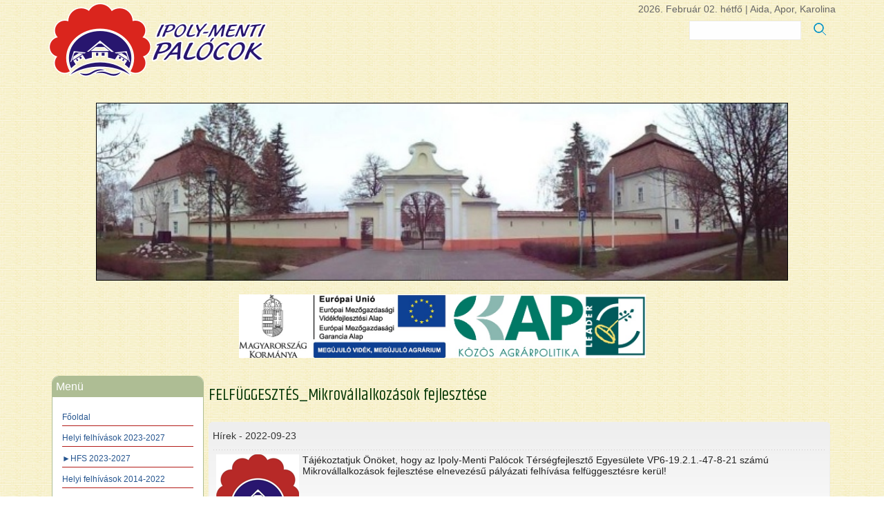

--- FILE ---
content_type: text/html; charset=UTF-8
request_url: https://palocok.com/hu/new/461/felfuggesztes-mikrovallalkozasok-fejlesztese
body_size: 6745
content:


<!DOCTYPE html>
<html>
<head>
<base href="https://palocok.com/" />
<meta http-equiv="Content-Type" content="text/html; charset=utf-8" />
<meta name="robots" content="all, follow">
<link href="https://fonts.googleapis.com/css?family=Khand&subset=latin,latin-ext" rel="stylesheet" type="text/css">
<link href="css/paloc/style.css" rel="stylesheet" type="text/css">
<meta name="viewport" content="width=device-width, initial-scale=1.0">


<link rel="stylesheet" href="css/camera.css" type="text/css" media="screen" />
<link rel="stylesheet" href="css/colorbox.css" type="text/css" media="screen" />
<link rel="stylesheet" href="css/jsDatePick_ltr.css" type="text/css" media="screen" />

		

	<title>FELFÜGGESZTÉS_Mikrovállalkozások fejlesztése</title>
	<meta name="keywords" content="FELFÜGGESZTÉS_Mikrovállalkozások fejlesztése" />
	<meta name="description" content="FELFÜGGESZTÉS_Mikrovállalkozások fejlesztése" />

	
<script src="js/jquery-1.12.3.min.js"></script>
<script src="js/jquery.slides.min.js"></script>
<script src='js/jquery.easing-1.3.min.js'></script>
<script src='js/camera.min.js'></script> 
<script src="js/jquery.colorbox.js"></script>

<script src="js/system.js"></script>


<script>

	

	$(document).ready(function(){
		//Examples of how to assign the Colorbox event to elements
		$(".group1").colorbox({rel:'group1'});
		$(".group2").colorbox({rel:'group2', transition:"fade"});
		//$(".group3").colorbox({rel:'group3', slideshow:true, transition:"fade", width:"90%", height:"90%"});
		$(".group3").colorbox({rel:'group3', slideshow:true, transition:"fade"});
		$(".group4").colorbox({rel:'group4', slideshow:true});
		$(".ajax").colorbox();
		$(".youtube").colorbox({iframe:true, innerWidth:640, innerHeight:390});
		$(".vimeo").colorbox({iframe:true, innerWidth:500, innerHeight:409});
		$(".iframe").colorbox({iframe:true, width:"80%", height:"80%"});
		$(".inline").colorbox({inline:true, width:"50%"});
		$(".callbacks").colorbox({
			onOpen:function(){ alert('onOpen: colorbox is about to open'); },
			onLoad:function(){ alert('onLoad: colorbox has started to load the targeted content'); },
			onComplete:function(){ alert('onComplete: colorbox has displayed the loaded content'); },
			onCleanup:function(){ alert('onCleanup: colorbox has begun the close process'); },
			onClosed:function(){ alert('onClosed: colorbox has completely closed'); }
		});

		$('.non-retina').colorbox({rel:'group5', transition:'none'})
		$('.retina').colorbox({rel:'group5', transition:'none', retinaImage:true, retinaUrl:true});
		
		//Example of preserving a JavaScript event for inline calls.
		$("#click").click(function(){ 
			$('#click').css({"background-color":"#f00", "color":"#fff", "cursor":"inherit"}).text("Open this window again and this message will still be here.");
			return false;
		});
	});






	function popup(url) {
		var width  = 600;
		var height = 400;
		var left   = (screen.width  - width)/2;
		var top    = (screen.height - height)/2;
		var params = 'width='+width+', height='+height;
		params += ', top='+top+', left='+left;
		params += ', directories=no';
		params += ', location=no';
		params += ', menubar=no';
		params += ', resizable=no';
		params += ', scrollbars=yes';
		params += ', status=no';
		params += ', toolbar=no';
		newwin=window.open(url,'windowname5', params);
		if (window.focus) {newwin.focus()}
		return false;
	}






	function MiniCartShow() {
		if (window.XMLHttpRequest)
		{// code for IE7+, Firefox, Chrome, Opera, Safari
			nxmlhttp=new XMLHttpRequest();
		}
		else
		{// code for IE6, IE5
			nxmlhttp=new ActiveXObject("Microsoft.XMLHTTP");
		}
		nxmlhttp.onreadystatechange=function()
		{
			if (nxmlhttp.readyState==4 && nxmlhttp.status==200)
			{
				document.getElementById("CartContentMini").innerHTML=nxmlhttp.responseText;
			}
		}
		nxmlhttp.open("GET","AJAX/shop/addtocart.php",true);
		nxmlhttp.send();
	}



	function confirm_any(mit, any)
	{
		if (confirm(any)) {
			window.location=mit;
		}
	}
	
	function confirm_del(mit)
	{
		if (confirm("Valóban törölni akarja?")) {
			window.location=mit;
		}
	}
	
	function confirm_quit(mit)
	{
		if (confirm("Valóban ki szeretne lépni?")) {
			window.location=mit;
		}
	}
	
	function MM_openBrWindow(theURL,winName,features) { //v2.0
	  window.open(theURL,winName,features);
	}

	function FastLink(url) {
		if(navigator.appName == 'Microsoft Internet Explorer') {
			url = 'https://palocok.com/' + url;
			//alert(url);
		}
		if (url!="") location.href = url;
		//if (url!="") window.location.assign( url );
	}


	function MM_jumpMenu(targ,selObj,restore){ //v3.0
		eval(targ+".location='"+selObj.options[selObj.selectedIndex].value+"'")
		if (restore) selObj.selectedIndex=0;
	}


	function my_load()
	{
				document.getElementById('loading').style.display="none";
	}


	function main_menu_set() {
		
				var tomb = [];
				mehet=false;
						if( mehet ) {
			var i;
			for (i = 0; i < tomb.length; i++) {
				cim = tomb[i];
				document.getElementById(cim).style.display = "block";
			}
		}
	}


</script>


<style type="text/css">
	#dhtmltooltip{
	position: absolute;
	width: 150px;
	border: 2px solid black;
	padding: 2px;
	background-color: lightyellow;
	visibility: hidden;
	z-index: 100;
	font-family: Verdana, Arial, Helvetica, sans-serif;
	font-size: 10px;
	color: #333333;	/*Remove below line to remove shadow. Below line should always appear last within this CSS*/
	/*filter: progid:DXImageTransform.Microsoft.Shadow(color=gray,direction=135);*/
	}
</style>


</head>

<body onLoad="my_load()">
<div id="loading" ></div>

<div id="dhtmltooltip"></div>


<script type="text/javascript">

/***********************************************
* Cool DHTML tooltip script- C Dynamic Drive DHTML code library (www.dynamicdrive.com)
* This notice MUST stay intact for legal use
* Visit Dynamic Drive at http://www.dynamicdrive.com/ for full source code
***********************************************/

var offsetxpoint=-60 //Customize x offset of tooltip
var offsetypoint=20 //Customize y offset of tooltip
var ie=document.all
var ns6=document.getElementById && !document.all
var enabletip=false
if (ie||ns6)
var tipobj=document.all? document.all["dhtmltooltip"] : document.getElementById? document.getElementById("dhtmltooltip") : ""

function ietruebody(){
return (document.compatMode && document.compatMode!="BackCompat")? document.documentElement : document.body
}

function ddrivetip(thetext, thecolor, thewidth){
if (ns6||ie){
if (typeof thewidth!="undefined") tipobj.style.width=thewidth+"px"
if (typeof thecolor!="undefined" && thecolor!="") tipobj.style.backgroundColor=thecolor
tipobj.innerHTML=thetext
enabletip=true
return false
}
}

function positiontip(e){
if (enabletip){
var curX=(ns6)?e.pageX : event.clientX+ietruebody().scrollLeft;
var curY=(ns6)?e.pageY : event.clientY+ietruebody().scrollTop;
//Find out how close the mouse is to the corner of the window
var rightedge=ie&&!window.opera? ietruebody().clientWidth-event.clientX-offsetxpoint : window.innerWidth-e.clientX-offsetxpoint-20
var bottomedge=ie&&!window.opera? ietruebody().clientHeight-event.clientY-offsetypoint : window.innerHeight-e.clientY-offsetypoint-20

var leftedge=(offsetxpoint<0)? offsetxpoint*(-1) : -1000

//if the horizontal distance isn't enough to accomodate the width of the context menu
if (rightedge<tipobj.offsetWidth)
//move the horizontal position of the menu to the left by it's width
tipobj.style.left=ie? ietruebody().scrollLeft+event.clientX-tipobj.offsetWidth+"px" : window.pageXOffset+e.clientX-tipobj.offsetWidth+"px"
else if (curX<leftedge)
tipobj.style.left="5px"
else
//position the horizontal position of the menu where the mouse is positioned
tipobj.style.left=curX+offsetxpoint+"px"

//same concept with the vertical position
if (bottomedge<tipobj.offsetHeight)
	tipobj.style.top=ie? ietruebody().scrollTop+event.clientY-tipobj.offsetHeight-offsetypoint+"px" : window.pageYOffset+e.clientY-tipobj.offsetHeight-offsetypoint+"px"
else
tipobj.style.top=curY+offsetypoint+"px"
tipobj.style.visibility="visible"
}
}

function hideddrivetip(){
	if (ns6||ie){
		enabletip=false
		tipobj.style.visibility="hidden"
		tipobj.style.left="-1000px"
		tipobj.style.backgroundColor=''
		tipobj.style.width=''
	}
}

document.onmousemove=positiontip

</script>

<div id="wrapper">
	<div id="Header"><div class="FullWidth"><div class="FullWidth">
<div class="Left"><a href="http://www.palocok.com"><img alt="" src="picture/userfiles/banner/palocok_logo.png" style="max-width:100%" /></a></div>

<div class="Right" style="text-align: right;">2026. Február 02. hétfő | Aida, Apor, Karolina<br />

		<form id="left_search_form" action="hu/search" method="post" accept-charset="utf-8">
			
			<table cellpadding="0" cellspacing="0" border="0" align="right">
				<tr>
					<td>
						<input type="text" name="search" id="search" class="Input" value="" >
					</td>
					<td>
						<input type="submit" class="ButtonSearch" value="" >
					</td>
				</tr>
			</table>
		</form>
		</div>
</div>

<p style="text-align:center">&nbsp;</p>

<p style="text-align:center"><img alt="" src="picture/userfiles/images/Bor_t_k_p.jpg" style="border-style:solid; border-width:1px; height:256px; width:1000px" /></p>

<p style="text-align:center"><img alt="" src="picture/userfiles/banner/kap_mod.jpg" style="max-width:100%; width:589px" /></p>
</div>
	</div>
	<div id="main">
		<div id="main_left">
	<div class="BoxMargin"></div>
	<div class="Box">
		<div class="BoxTop">
			<div class="BoxTitle">Menü</div>
		</div>
		<div class="BoxCont">
		
   <div><ul id="side_menu" class="side_menu"  style="padding-left: 10px; padding-right: 10px;">
      <li>
         <a href="hu/" >Főoldal</a>
      </li>

      <li>
         <a href="hu/article/83/helyi-felhivasok-2023-2027" >Helyi felhívások 2023-2027</a>
      </li>

      <li>
         <a id="myHeader3" href="javascript:slidemenu('newboxes3');" >►HFS 2023-2027</a>
      </li>
      <div name="menuboxes" id="newboxes3" style="display: none;">
<ul style="padding-left: 10px;" class="side_menu_sub">
         <li>
            <a href="hu/article/82/helyi-fejlesztesi-strategia-dokumentumai-es-fobb-esemenyei" >Helyi fejlesztési stratégia dokumentumai és főbb eseményei</a>
         </li>

      </ul></div>

      <li>
         <a href="hu/article/80/helyi-felhivasok-2014-2022" >Helyi felhívások 2014-2022</a>
      </li>

      <li>
         <a id="myHeader6" href="javascript:slidemenu('newboxes6');" >►HFS 2014-2020</a>
      </li>
      <div name="menuboxes" id="newboxes6" style="display: none;">
<ul style="padding-left: 10px;" class="side_menu_sub">
         <li>
            <a href="hu/article/15/forumok-a-2014-2020-as-programozasi-iranyok-bemutatasara-az-ipte-teruleten" >Fórumok a 2014-2020-as programozási irányok bemutatására az IPTE területén</a>
         </li>

         <li>
            <a href="hu/article/13/projektoteletek-gyujtese" >Projektöteletek gyűjtése</a>
         </li>

         <li>
            <a href="hu/article/14/helyi-fejlesztesi-strategia-dokumentumai" >Helyi fejlesztési stratégia dokumentumai</a>
         </li>

         <li>
            <a href="hu/article/17/leader-helyi-akciocsoportok-szamara-jaro-tamogatas" >LEADER Helyi Akciócsoportok számára járó támogatás</a>
         </li>

      </ul></div>

      <li>
         <a href="hu/news" >Hírek</a>
      </li>

      <li>
         <a id="myHeader12" href="javascript:slidemenu('newboxes12');" >►Dokumentumok</a>
      </li>
      <div name="menuboxes" id="newboxes12" style="display: none;">
<ul style="padding-left: 10px;" class="side_menu_sub">
         <li>
            <a href="hu/article/4/kozhasznusagi-jelentesek-es-kozgyules-dokumentumai" >Közhasznúsági jelentések és közgyűlés dokumentumai</a>
         </li>

         <li>
            <a href="hu/downloads" >Letölthető dokumentumok</a>
         </li>

      </ul></div>

      <li>
         <a href="hu/albums" >Galéria</a>
      </li>

      <li>
         <a href="hu/articles/?cat=22&mini_divs=1" >Településeink</a>
      </li>

      <li>
         <a href="hu/article/2/elerhetosegek" >Elérhetőségek</a>
      </li>

   </ul></div>

		
		</div>
		<div class="BoxFoot"></div>
	</div><div class="BoxMargin"></div>
		<div class="Box">
			<div class="BoxTop" >
				<div class="BoxTitle">Keresés</div>
			</div>
			<div class="BoxCont">
		<form id="left_search_form" action="hu/search" method="post" accept-charset="utf-8">
			<div style="float: left; position: relative; width: calc(100% - 65px);text-align: center;">
				<input type="text" name="search" id="search" class="Input" style="width: 100%;"  >
			</div>
			
			<div style="float: right; position: relative;">
				<input type="submit" class="ButtonSearch" value=""  >
			</div>
	
		</form>
		<div class="BoxMargin"></div></div>
			<div class="BoxFoot"></div>
		</div><div class="BoxMargin"></div>
		<div class="Box">
			<div class="BoxTop" >
				<div class="BoxTitle">Hírek</div>
			</div>
			<div class="BoxCont"><div class="BoxSep"></div><div class="FullWidth" style="line-height: 30px;"><a href="hu/new/526/kap-rd57-049-3-25-kodszamu-palyazat-lezarasa">KAP-RD57-049-3-25 kódszámú pályázat lezárása</a></div><div class="BoxSep"></div><div class="FullWidth" style="line-height: 30px;"><a href="hu/new/525/forum-meghivo-szugy">Fórum meghívó Szügy</a></div><div class="BoxSep"></div><div class="FullWidth" style="line-height: 30px;"><a href="hu/new/524/forum-szecsenyben">Fórum Szécsényben</a></div><div class="BoxSep"></div><div class="FullWidth" style="line-height: 30px;"><a href="hu/new/522/forum-magyarnandorban">Fórum Magyarnándorban</a></div><div class="BoxSep"></div><div class="FullWidth" style="line-height: 30px;"><a href="hu/new/523/forum-patakon">Fórum Patakon</a></div><div class="BoxSep"></div><div class="FullWidth" style="line-height: 30px;"><a href="hu/new/521/megjelent-a-telepuleskep-megorzese-cimu-helyi-felhivas">Megjelent a Településkép megőrzése című helyi felhívás</a></div><div class="BoxSep"></div><div class="FullWidth" style="line-height: 30px;"><a href="hu/new/520/kap-rd57-049-1-25-kodszamu-palyazat-lezarasa">KAP-RD57-049-1-25 kódszámú pályázat lezárása</a></div><div class="BoxSep"></div><div class="FullWidth" style="line-height: 30px;"><a href="hu/new/519/meghivo-forumra-helyi-vallalkozasok-fejlesztese">Meghívó fórumra (Helyi vállalkozások fejlesztése)</a></div><div class="BoxSep"></div><div class="FullWidth" style="line-height: 30px;"><a href="hu/new/517/megjelent-a-helyi-vallalkozasok-cimu-helyi-felhivas">Megjelent a Helyi vállalkozások című helyi felhívás</a></div><div class="BoxSep"></div><div class="FullWidth" style="line-height: 30px;"><a href="hu/new/518/kozgyules-meghivo-majus-20">Közgyűlés meghívó (május 20.)</a></div><div class="BoxSep"></div><div class="BoxMargin"></div><div class="FullWidth" style="text-align: right;"><a href="http://palocok.com/hu/news">még több >>></a></div></div>
			<div class="BoxFoot"></div>
		</div><div class="BoxMargin"></div>
		<div class="Box">
			<div class="BoxTop" >
				<div class="BoxTitle">Nyitvatartás</div>
			</div>
			<div class="BoxCont"><p style="text-align:center">h&eacute;tfő: 8:00-16:00&nbsp;<br />
kedd: 8:00-16:00&nbsp;<br />
szerda: 8:00-18:00&nbsp;<br />
cs&uuml;t&ouml;rt&ouml;k: 8:00-16:00&nbsp;<br />
p&eacute;ntek: 8:00-14:00</p>
</div>
			<div class="BoxFoot"></div>
		</div><div class="BoxMargin"></div>
		<div class="Box">
			<div class="BoxTop" >
				<div class="BoxTitle">Kiemelt linkek</div>
			</div>
			<div class="BoxCont"><p style="text-align:center"><a href="http://www.mnvh.eu/" target="_blank"><img alt="" src="/picture/userfiles/weblap/fooldal_dobozok/112776011173545588.jpg" style="max-width:100%" /></a></p>

<p style="text-align:center"><a href="http://www.facebook.com/palocok.hu/?fref=ts" target="_blank"><img alt="" src="/picture/userfiles/weblap/fooldal_dobozok/13143415311978496602.png" style="max-width:100%" /></a></p>

<p><a href="http://www.allamkincstar.gov.hu/" target="_blank"><img alt="" src="/picture/userfiles/image/magyar_llamkincst_r.png" style="border-style:solid; border-width:0px; height:57px; margin-left:0px; margin-right:0px; width:210px" /></a></p>
</div>
			<div class="BoxFoot"></div>
		</div>
		</div>
		
		<div id="main_center"><h1>FELFÜGGESZTÉS_Mikrovállalkozások fejlesztése</h1>
				<div class="ListBlock">
						<div class="ListBlockLine">
							<div class="Left">Hírek - 2022-09-23
							</div>
							<div class="Right">
							</div>
						</div>
						
						<div class="ListBlockSep"></div>
						
						<div class="ListBlockLeft" style="height: auto;">
							<img src="@img/news.png" alt="FELFÜGGESZTÉS_Mikrovállalkozások fejlesztése" border="0" style="max-width: 120px;">
						</div>
						
						<div class="ListBlockRight">
							<div class="natur">Tájékoztatjuk Önöket, hogy az Ipoly-Menti Palócok Térségfejlesztő Egyesülete VP6-19.2.1.-47-8-21 számú Mikrovállalkozások fejlesztése elnevezésű pályázati felhívása felfüggesztésre kerül!</div>
						</div>
				</div><div class="ArticleContent"><p><span style="font-size:14px"><span style="font-family:arial,helvetica,sans-serif">Tisztelt P&aacute;ly&aacute;z&oacute;k!</span></span></p>

<p><span style="font-size:14px"><span style="font-family:arial,helvetica,sans-serif">T&aacute;j&eacute;koztatjuk &Ouml;n&ouml;ket, hogy</span></span> az Ipoly-Menti Pal&oacute;cok T&eacute;rs&eacute;gfejlesztő Egyes&uuml;lete VP6-19.2.1.-47-8-21 sz&aacute;m&uacute; Mikrov&aacute;llalkoz&aacute;sok fejleszt&eacute;se&nbsp;<span style="font-family:helvetica neue,helvetica,arial,sans-serif; font-size:12.8px">elnevez&eacute;sű p&aacute;ly&aacute;zati felh&iacute;v&aacute;sa&nbsp;</span>felf&uuml;ggeszt&eacute;sre ker&uuml;l!</p>

<p>A felf&uuml;ggeszt&eacute;s kezdő napja:&nbsp;2022.10.01.</p>
</div>
		</div>
		
	</div>
	
	
	<div id="foot"><div class="FullWidthSep">&nbsp;</div>
	<div id="back-top-wrapper" class="visible-desktop"><p id="back-top"><a href="#top"><span>Top</span></a></p></div>
	<div class="FullWidth">

		<div class="foot_block">
			<p>&nbsp;Ipoly-menti Pal&oacute;cok T&eacute;rs&eacute;gfejlesztő Egyes&uuml;let</p>

<p>Minden jog fenntartva. A felt&ouml;lt&eacute;si hib&aacute;k&eacute;rt eln&eacute;z&eacute;st k&eacute;r&uuml;nk &eacute;s felelőss&eacute;get nem v&aacute;llalunk.</p>

<p>A cookie-k seg&iacute;tenek szolg&aacute;ltat&aacute;saink biztos&iacute;t&aacute;s&aacute;ban. Szolg&aacute;ltat&aacute;saink ig&eacute;nybe v&eacute;tel&eacute;vel &Ouml;n beleegyezik a cookie-k haszn&aacute;lat&aacute;ba.</p>

		</div>

		<div class="foot_block">
			<p>2699 Sz&uuml;gy, R&aacute;k&oacute;czi &uacute;t 99-101.</p>

<p>Telefon:&nbsp;06-35/ 544-007, 06-35/ 544-008</p>

<p>Email c&iacute;m:&nbsp;ipte2008@gmail.com</p>

<p><a href="hu/article/81">Besz&aacute;mol&oacute; anyagok</a></p>

		</div>


		<div class="foot_block">
			<p align="left" class="apro"><a href="hu/sitemap">Oldaltérkép</a></p>
			&nbsp;
			
			<p align="left" class="apro">time : 0.027623891830444</p>
			
			<p align="left" class="apro"><span class="apro">made by : <a href="http://www.bgyinfo.hu/ref" target="_blank">BgyInfo</a></p>
		</div>
		
	</div>

	<div class="FullWidth" >&nbsp;</div>
	
	</div>
</div><script type="text/javascript" src="js/jquery.slimmenu.min.js"></script>


<script>
	$('ul.slimmenu').slimmenu({
		resizeWidth: '700',
		collapserTitle: 'Főmenü',
		easingEffect:'easeInOutQuint',
		animSpeed:'medium',
		indentChildren: true,
		childrenIndenter: '&raquo;'
	});


	$(document).ready(function() {


		//************************************************
		// div slide open-close
		if($('div.trigger').length > 0) {
			$('div.trigger').click(function() {
				if ($(this).hasClass('open')) {
					$(this).removeClass('open');
					$(this).addClass('close');
					$(this).next().slideDown(400);
					return false;
				} else {
					$(this).removeClass('close');
					$(this).addClass('open');
					$(this).next().slideUp(400);
					return false;
				}			
			});
		}


		//************************************************	
		 // hides the slickbox as soon as the DOM is ready
		$("#HiddenDiv").hide();
		
		$("#hidr").click(function () {
			$("#HiddenDiv:last-child").hide(1000, function () {
			// use callee so don't have to name the function
				$(this).prev().hide(1000, arguments.callee); 
			});
		});
		$("#showr").click(function () {
			$("#HiddenDiv").show(2000);
		});

		/*
		$(function() {
			$('#slides').slidesjs({
				width: 1140,
				height: 350,
				play: {
				active: false,
				auto: true,
				interval: 5000,
				swap: true,
				restartDelay: 2500,
				},
				pagination: {
					active: false,
					effect: "fade"
				},
				navigation: {
					active: false,
					effect: "fade"
				},
				play: {
					effect:"fade",
					auto: true,
					interval: 4000,
				},
				effect: {
					fade: {
					speed: 800
					}
				}
			});
		});
		*/


	});




		
		// ---------------------------------------------------------
		// Back to Top
		// ---------------------------------------------------------
		jQuery(document).ready(function(){
			jQuery(window).scroll(function () {
				if (jQuery(this).scrollTop() > 100) {
					jQuery('#back-top').fadeIn();
				} else {
					jQuery('#back-top').fadeOut();
				}
			});
			jQuery('#back-top a').click(function () {
				jQuery('body,html').stop(false, false).animate({
					scrollTop: 0
				}, 800);
				return false;
			});
		});

	
</script>	


</body>
</html>



--- FILE ---
content_type: text/html; charset=UTF-8
request_url: https://palocok.com/css/paloc/my.css
body_size: 7178
content:


<!DOCTYPE html>
<html>
<head>
<base href="https://palocok.com/" />
<meta http-equiv="Content-Type" content="text/html; charset=utf-8" />
<meta name="robots" content="all, follow">
<link href="https://fonts.googleapis.com/css?family=Khand&subset=latin,latin-ext" rel="stylesheet" type="text/css">
<link href="css/paloc/style.css" rel="stylesheet" type="text/css">
<meta name="viewport" content="width=device-width, initial-scale=1.0">


<link rel="stylesheet" href="css/camera.css" type="text/css" media="screen" />
<link rel="stylesheet" href="css/colorbox.css" type="text/css" media="screen" />
<link rel="stylesheet" href="css/jsDatePick_ltr.css" type="text/css" media="screen" />

		

	<title>Ipoly-menti Palócok Térségfejlesztő Egyesület</title>
	<meta name="keywords" content="Ipoly-menti Palócok Térségfejlesztő Egyesület" />
	<meta name="description" content="Ipoly-menti Palócok Térségfejlesztő Egyesület" />

	
<script src="js/jquery-1.12.3.min.js"></script>
<script src="js/jquery.slides.min.js"></script>
<script src='js/jquery.easing-1.3.min.js'></script>
<script src='js/camera.min.js'></script> 
<script src="js/jquery.colorbox.js"></script>

<script src="js/system.js"></script>


<script>

	

	$(document).ready(function(){
		//Examples of how to assign the Colorbox event to elements
		$(".group1").colorbox({rel:'group1'});
		$(".group2").colorbox({rel:'group2', transition:"fade"});
		//$(".group3").colorbox({rel:'group3', slideshow:true, transition:"fade", width:"90%", height:"90%"});
		$(".group3").colorbox({rel:'group3', slideshow:true, transition:"fade"});
		$(".group4").colorbox({rel:'group4', slideshow:true});
		$(".ajax").colorbox();
		$(".youtube").colorbox({iframe:true, innerWidth:640, innerHeight:390});
		$(".vimeo").colorbox({iframe:true, innerWidth:500, innerHeight:409});
		$(".iframe").colorbox({iframe:true, width:"80%", height:"80%"});
		$(".inline").colorbox({inline:true, width:"50%"});
		$(".callbacks").colorbox({
			onOpen:function(){ alert('onOpen: colorbox is about to open'); },
			onLoad:function(){ alert('onLoad: colorbox has started to load the targeted content'); },
			onComplete:function(){ alert('onComplete: colorbox has displayed the loaded content'); },
			onCleanup:function(){ alert('onCleanup: colorbox has begun the close process'); },
			onClosed:function(){ alert('onClosed: colorbox has completely closed'); }
		});

		$('.non-retina').colorbox({rel:'group5', transition:'none'})
		$('.retina').colorbox({rel:'group5', transition:'none', retinaImage:true, retinaUrl:true});
		
		//Example of preserving a JavaScript event for inline calls.
		$("#click").click(function(){ 
			$('#click').css({"background-color":"#f00", "color":"#fff", "cursor":"inherit"}).text("Open this window again and this message will still be here.");
			return false;
		});
	});






	function popup(url) {
		var width  = 600;
		var height = 400;
		var left   = (screen.width  - width)/2;
		var top    = (screen.height - height)/2;
		var params = 'width='+width+', height='+height;
		params += ', top='+top+', left='+left;
		params += ', directories=no';
		params += ', location=no';
		params += ', menubar=no';
		params += ', resizable=no';
		params += ', scrollbars=yes';
		params += ', status=no';
		params += ', toolbar=no';
		newwin=window.open(url,'windowname5', params);
		if (window.focus) {newwin.focus()}
		return false;
	}






	function MiniCartShow() {
		if (window.XMLHttpRequest)
		{// code for IE7+, Firefox, Chrome, Opera, Safari
			nxmlhttp=new XMLHttpRequest();
		}
		else
		{// code for IE6, IE5
			nxmlhttp=new ActiveXObject("Microsoft.XMLHTTP");
		}
		nxmlhttp.onreadystatechange=function()
		{
			if (nxmlhttp.readyState==4 && nxmlhttp.status==200)
			{
				document.getElementById("CartContentMini").innerHTML=nxmlhttp.responseText;
			}
		}
		nxmlhttp.open("GET","AJAX/shop/addtocart.php",true);
		nxmlhttp.send();
	}



	function confirm_any(mit, any)
	{
		if (confirm(any)) {
			window.location=mit;
		}
	}
	
	function confirm_del(mit)
	{
		if (confirm("Valóban törölni akarja?")) {
			window.location=mit;
		}
	}
	
	function confirm_quit(mit)
	{
		if (confirm("Valóban ki szeretne lépni?")) {
			window.location=mit;
		}
	}
	
	function MM_openBrWindow(theURL,winName,features) { //v2.0
	  window.open(theURL,winName,features);
	}

	function FastLink(url) {
		if(navigator.appName == 'Microsoft Internet Explorer') {
			url = 'https://palocok.com/' + url;
			//alert(url);
		}
		if (url!="") location.href = url;
		//if (url!="") window.location.assign( url );
	}


	function MM_jumpMenu(targ,selObj,restore){ //v3.0
		eval(targ+".location='"+selObj.options[selObj.selectedIndex].value+"'")
		if (restore) selObj.selectedIndex=0;
	}


	function my_load()
	{
				document.getElementById('loading').style.display="none";
	}


	function main_menu_set() {
		
				var tomb = [];
				mehet=false;
						if( mehet ) {
			var i;
			for (i = 0; i < tomb.length; i++) {
				cim = tomb[i];
				document.getElementById(cim).style.display = "block";
			}
		}
	}


</script>


<style type="text/css">
	#dhtmltooltip{
	position: absolute;
	width: 150px;
	border: 2px solid black;
	padding: 2px;
	background-color: lightyellow;
	visibility: hidden;
	z-index: 100;
	font-family: Verdana, Arial, Helvetica, sans-serif;
	font-size: 10px;
	color: #333333;	/*Remove below line to remove shadow. Below line should always appear last within this CSS*/
	/*filter: progid:DXImageTransform.Microsoft.Shadow(color=gray,direction=135);*/
	}
</style>


</head>

<body onLoad="my_load()">
<div id="loading" ></div>

<div id="dhtmltooltip"></div>


<script type="text/javascript">

/***********************************************
* Cool DHTML tooltip script- C Dynamic Drive DHTML code library (www.dynamicdrive.com)
* This notice MUST stay intact for legal use
* Visit Dynamic Drive at http://www.dynamicdrive.com/ for full source code
***********************************************/

var offsetxpoint=-60 //Customize x offset of tooltip
var offsetypoint=20 //Customize y offset of tooltip
var ie=document.all
var ns6=document.getElementById && !document.all
var enabletip=false
if (ie||ns6)
var tipobj=document.all? document.all["dhtmltooltip"] : document.getElementById? document.getElementById("dhtmltooltip") : ""

function ietruebody(){
return (document.compatMode && document.compatMode!="BackCompat")? document.documentElement : document.body
}

function ddrivetip(thetext, thecolor, thewidth){
if (ns6||ie){
if (typeof thewidth!="undefined") tipobj.style.width=thewidth+"px"
if (typeof thecolor!="undefined" && thecolor!="") tipobj.style.backgroundColor=thecolor
tipobj.innerHTML=thetext
enabletip=true
return false
}
}

function positiontip(e){
if (enabletip){
var curX=(ns6)?e.pageX : event.clientX+ietruebody().scrollLeft;
var curY=(ns6)?e.pageY : event.clientY+ietruebody().scrollTop;
//Find out how close the mouse is to the corner of the window
var rightedge=ie&&!window.opera? ietruebody().clientWidth-event.clientX-offsetxpoint : window.innerWidth-e.clientX-offsetxpoint-20
var bottomedge=ie&&!window.opera? ietruebody().clientHeight-event.clientY-offsetypoint : window.innerHeight-e.clientY-offsetypoint-20

var leftedge=(offsetxpoint<0)? offsetxpoint*(-1) : -1000

//if the horizontal distance isn't enough to accomodate the width of the context menu
if (rightedge<tipobj.offsetWidth)
//move the horizontal position of the menu to the left by it's width
tipobj.style.left=ie? ietruebody().scrollLeft+event.clientX-tipobj.offsetWidth+"px" : window.pageXOffset+e.clientX-tipobj.offsetWidth+"px"
else if (curX<leftedge)
tipobj.style.left="5px"
else
//position the horizontal position of the menu where the mouse is positioned
tipobj.style.left=curX+offsetxpoint+"px"

//same concept with the vertical position
if (bottomedge<tipobj.offsetHeight)
	tipobj.style.top=ie? ietruebody().scrollTop+event.clientY-tipobj.offsetHeight-offsetypoint+"px" : window.pageYOffset+e.clientY-tipobj.offsetHeight-offsetypoint+"px"
else
tipobj.style.top=curY+offsetypoint+"px"
tipobj.style.visibility="visible"
}
}

function hideddrivetip(){
	if (ns6||ie){
		enabletip=false
		tipobj.style.visibility="hidden"
		tipobj.style.left="-1000px"
		tipobj.style.backgroundColor=''
		tipobj.style.width=''
	}
}

document.onmousemove=positiontip

</script>

<div id="wrapper">
	<div id="Header"><div class="FullWidth"><div class="FullWidth">
<div class="Left"><a href="http://www.palocok.com"><img alt="" src="picture/userfiles/banner/palocok_logo.png" style="max-width:100%" /></a></div>

<div class="Right" style="text-align: right;">2026. Február 02. hétfő | Aida, Apor, Karolina<br />

		<form id="left_search_form" action="hu/search" method="post" accept-charset="utf-8">
			
			<table cellpadding="0" cellspacing="0" border="0" align="right">
				<tr>
					<td>
						<input type="text" name="search" id="search" class="Input" value="" >
					</td>
					<td>
						<input type="submit" class="ButtonSearch" value="" >
					</td>
				</tr>
			</table>
		</form>
		</div>
</div>

<p style="text-align:center">&nbsp;</p>

<p style="text-align:center"><img alt="" src="picture/userfiles/images/Bor_t_k_p.jpg" style="border-style:solid; border-width:1px; height:256px; width:1000px" /></p>

<p style="text-align:center"><img alt="" src="picture/userfiles/banner/kap_mod.jpg" style="max-width:100%; width:589px" /></p>
</div>
	</div>
	<div id="main">
		<div id="main_left">
	<div class="BoxMargin"></div>
	<div class="Box">
		<div class="BoxTop">
			<div class="BoxTitle">Menü</div>
		</div>
		<div class="BoxCont">
		
   <div><ul id="side_menu" class="side_menu"  style="padding-left: 10px; padding-right: 10px;">
      <li>
         <a href="hu/" >Főoldal</a>
      </li>

      <li>
         <a href="hu/article/83/helyi-felhivasok-2023-2027" >Helyi felhívások 2023-2027</a>
      </li>

      <li>
         <a id="myHeader3" href="javascript:slidemenu('newboxes3');" >►HFS 2023-2027</a>
      </li>
      <div name="menuboxes" id="newboxes3" style="display: none;">
<ul style="padding-left: 10px;" class="side_menu_sub">
         <li>
            <a href="hu/article/82/helyi-fejlesztesi-strategia-dokumentumai-es-fobb-esemenyei" >Helyi fejlesztési stratégia dokumentumai és főbb eseményei</a>
         </li>

      </ul></div>

      <li>
         <a href="hu/article/80/helyi-felhivasok-2014-2022" >Helyi felhívások 2014-2022</a>
      </li>

      <li>
         <a id="myHeader6" href="javascript:slidemenu('newboxes6');" >►HFS 2014-2020</a>
      </li>
      <div name="menuboxes" id="newboxes6" style="display: none;">
<ul style="padding-left: 10px;" class="side_menu_sub">
         <li>
            <a href="hu/article/15/forumok-a-2014-2020-as-programozasi-iranyok-bemutatasara-az-ipte-teruleten" >Fórumok a 2014-2020-as programozási irányok bemutatására az IPTE területén</a>
         </li>

         <li>
            <a href="hu/article/13/projektoteletek-gyujtese" >Projektöteletek gyűjtése</a>
         </li>

         <li>
            <a href="hu/article/14/helyi-fejlesztesi-strategia-dokumentumai" >Helyi fejlesztési stratégia dokumentumai</a>
         </li>

         <li>
            <a href="hu/article/17/leader-helyi-akciocsoportok-szamara-jaro-tamogatas" >LEADER Helyi Akciócsoportok számára járó támogatás</a>
         </li>

      </ul></div>

      <li>
         <a href="hu/news" >Hírek</a>
      </li>

      <li>
         <a id="myHeader12" href="javascript:slidemenu('newboxes12');" >►Dokumentumok</a>
      </li>
      <div name="menuboxes" id="newboxes12" style="display: none;">
<ul style="padding-left: 10px;" class="side_menu_sub">
         <li>
            <a href="hu/article/4/kozhasznusagi-jelentesek-es-kozgyules-dokumentumai" >Közhasznúsági jelentések és közgyűlés dokumentumai</a>
         </li>

         <li>
            <a href="hu/downloads" >Letölthető dokumentumok</a>
         </li>

      </ul></div>

      <li>
         <a href="hu/albums" >Galéria</a>
      </li>

      <li>
         <a href="hu/articles/?cat=22&mini_divs=1" >Településeink</a>
      </li>

      <li>
         <a href="hu/article/2/elerhetosegek" >Elérhetőségek</a>
      </li>

   </ul></div>

		
		</div>
		<div class="BoxFoot"></div>
	</div><div class="BoxMargin"></div>
		<div class="Box">
			<div class="BoxTop" >
				<div class="BoxTitle">Keresés</div>
			</div>
			<div class="BoxCont">
		<form id="left_search_form" action="hu/search" method="post" accept-charset="utf-8">
			<div style="float: left; position: relative; width: calc(100% - 65px);text-align: center;">
				<input type="text" name="search" id="search" class="Input" style="width: 100%;"  >
			</div>
			
			<div style="float: right; position: relative;">
				<input type="submit" class="ButtonSearch" value=""  >
			</div>
	
		</form>
		<div class="BoxMargin"></div></div>
			<div class="BoxFoot"></div>
		</div><div class="BoxMargin"></div>
		<div class="Box">
			<div class="BoxTop" >
				<div class="BoxTitle">Hírek</div>
			</div>
			<div class="BoxCont"><div class="BoxSep"></div><div class="FullWidth" style="line-height: 30px;"><a href="hu/new/526/kap-rd57-049-3-25-kodszamu-palyazat-lezarasa">KAP-RD57-049-3-25 kódszámú pályázat lezárása</a></div><div class="BoxSep"></div><div class="FullWidth" style="line-height: 30px;"><a href="hu/new/525/forum-meghivo-szugy">Fórum meghívó Szügy</a></div><div class="BoxSep"></div><div class="FullWidth" style="line-height: 30px;"><a href="hu/new/524/forum-szecsenyben">Fórum Szécsényben</a></div><div class="BoxSep"></div><div class="FullWidth" style="line-height: 30px;"><a href="hu/new/522/forum-magyarnandorban">Fórum Magyarnándorban</a></div><div class="BoxSep"></div><div class="FullWidth" style="line-height: 30px;"><a href="hu/new/523/forum-patakon">Fórum Patakon</a></div><div class="BoxSep"></div><div class="FullWidth" style="line-height: 30px;"><a href="hu/new/521/megjelent-a-telepuleskep-megorzese-cimu-helyi-felhivas">Megjelent a Településkép megőrzése című helyi felhívás</a></div><div class="BoxSep"></div><div class="FullWidth" style="line-height: 30px;"><a href="hu/new/520/kap-rd57-049-1-25-kodszamu-palyazat-lezarasa">KAP-RD57-049-1-25 kódszámú pályázat lezárása</a></div><div class="BoxSep"></div><div class="FullWidth" style="line-height: 30px;"><a href="hu/new/519/meghivo-forumra-helyi-vallalkozasok-fejlesztese">Meghívó fórumra (Helyi vállalkozások fejlesztése)</a></div><div class="BoxSep"></div><div class="FullWidth" style="line-height: 30px;"><a href="hu/new/517/megjelent-a-helyi-vallalkozasok-cimu-helyi-felhivas">Megjelent a Helyi vállalkozások című helyi felhívás</a></div><div class="BoxSep"></div><div class="FullWidth" style="line-height: 30px;"><a href="hu/new/518/kozgyules-meghivo-majus-20">Közgyűlés meghívó (május 20.)</a></div><div class="BoxSep"></div><div class="BoxMargin"></div><div class="FullWidth" style="text-align: right;"><a href="http://palocok.com/hu/news">még több >>></a></div></div>
			<div class="BoxFoot"></div>
		</div><div class="BoxMargin"></div>
		<div class="Box">
			<div class="BoxTop" >
				<div class="BoxTitle">Nyitvatartás</div>
			</div>
			<div class="BoxCont"><p style="text-align:center">h&eacute;tfő: 8:00-16:00&nbsp;<br />
kedd: 8:00-16:00&nbsp;<br />
szerda: 8:00-18:00&nbsp;<br />
cs&uuml;t&ouml;rt&ouml;k: 8:00-16:00&nbsp;<br />
p&eacute;ntek: 8:00-14:00</p>
</div>
			<div class="BoxFoot"></div>
		</div><div class="BoxMargin"></div>
		<div class="Box">
			<div class="BoxTop" >
				<div class="BoxTitle">Kiemelt linkek</div>
			</div>
			<div class="BoxCont"><p style="text-align:center"><a href="http://www.mnvh.eu/" target="_blank"><img alt="" src="/picture/userfiles/weblap/fooldal_dobozok/112776011173545588.jpg" style="max-width:100%" /></a></p>

<p style="text-align:center"><a href="http://www.facebook.com/palocok.hu/?fref=ts" target="_blank"><img alt="" src="/picture/userfiles/weblap/fooldal_dobozok/13143415311978496602.png" style="max-width:100%" /></a></p>

<p><a href="http://www.allamkincstar.gov.hu/" target="_blank"><img alt="" src="/picture/userfiles/image/magyar_llamkincst_r.png" style="border-style:solid; border-width:0px; height:57px; margin-left:0px; margin-right:0px; width:210px" /></a></p>
</div>
			<div class="BoxFoot"></div>
		</div>
		</div>
		
		<div id="main_center"><div class="ArticleContent"><h1>Tisztelt &Eacute;rdeklődő!</h1>

<h2>&Uuml;dv&ouml;z&ouml;lj&uuml;k az Ipoly-menti Pal&oacute;cok T&eacute;rs&eacute;gfejlesztő Egyes&uuml;let honlapj&aacute;n!</h2>

<p><img alt="" src="picture/userfiles/weblap/kezdolap/egyesuletelnok.jpg" style="float:left; height:184px; margin:5px; width:115px" />Egyes&uuml;let&uuml;nket 2008-ban 161 szervezet hozta l&eacute;tre, melyhez hozz&aacute;tartozik a teljes sz&eacute;cs&eacute;nyi, a balassagyarmati &eacute;s a r&eacute;ts&aacute;gi kist&eacute;rs&eacute;g telep&uuml;l&eacute;seinek nagy r&eacute;sze, illetve a p&aacute;szt&oacute;i kist&eacute;rs&eacute;g egy k&ouml;zs&eacute;ge, &ouml;sszesen 49 telep&uuml;l&eacute;s.</p>

<p>Első sorban a Minisztereln&ouml;ks&eacute;g agr&aacute;r-vid&eacute;kfejleszt&eacute;si programok&eacute;rt felelős helyettes &aacute;llamtitk&aacute;rs&aacute;g &aacute;ltal meghirdetett Leader program helyi koordin&aacute;l&aacute;s&aacute;ban vesz&uuml;nk r&eacute;szt. Munkaszervezet&uuml;nk sz&uuml;gyi irod&aacute;ja Leader - p&aacute;ly&aacute;zati inform&aacute;ci&oacute;s k&ouml;zpontk&eacute;nt a h&eacute;t minden napj&aacute;n az &uuml;gyfelek rendelkez&eacute;s&eacute;re &aacute;ll.</p>

<p>Az Egyes&uuml;let feladat&aacute;nak &eacute;rzi a t&eacute;rs&eacute;gben valamennyi szervezet, v&aacute;llalkoz&aacute;s, &ouml;nkorm&aacute;nyzat &eacute;rdekeinek k&eacute;pviselet&eacute;t, &eacute;s akt&iacute;van szeretne k&ouml;zreműk&ouml;dni, helyt &aacute;llni a region&aacute;lis, multilater&aacute;lis projektek megval&oacute;s&iacute;t&aacute;s&aacute;ban. Felk&eacute;sz&iacute;ti a helyi szereplőket, t&aacute;j&eacute;koztat&oacute;kat tart, a t&aacute;mogatott int&eacute;zked&eacute;sekkel kapcsolatban projekt-elők&eacute;sz&iacute;t&eacute;st v&eacute;gez, valamint seg&iacute;ts&eacute;get ad a projektgazd&aacute;knak a t&aacute;mogat&aacute;si k&eacute;relmek &ouml;ssze&aacute;ll&iacute;t&aacute;s&aacute;ban.</p>

<p>A honlapunk egy &aacute;tfog&oacute; kultur&aacute;lis &eacute;s inform&aacute;ci&oacute;s port&aacute;l, mely k&eacute;zzel foghat&oacute; k&ouml;zels&eacute;gbe hozza a p&aacute;ly&aacute;zati lehetős&eacute;get, naprak&eacute;sz h&iacute;rekkel szolg&aacute;l a k&ouml;rny&eacute;kbeli esem&eacute;nyekről, ugyanakkor sz&aacute;mos int&eacute;zm&eacute;ny, szervezet &eacute;s helyi termelő el&eacute;rhetős&eacute;ge is megtal&aacute;lhat&oacute; itt.</p>

<p>B&iacute;zom abban, hogy honlapunk b&ouml;ng&eacute;sz&eacute;se sor&aacute;n minden inform&aacute;ci&oacute;t be tud gyűjteni egyes&uuml;let&uuml;nkről, t&eacute;rs&eacute;g&uuml;nkről &eacute;s hamarosan tagjaink k&ouml;zt k&ouml;sz&ouml;nthetj&uuml;k!</p>

<p style="text-align:right">Halmosi Gy&ouml;rgy<br />
eln&ouml;k &nbsp; &nbsp; &nbsp;&nbsp;</p>
</div>
		</div>
		
	</div>
	
	
	<div id="foot"><div class="FullWidthSep">&nbsp;</div>
	<div id="back-top-wrapper" class="visible-desktop"><p id="back-top"><a href="#top"><span>Top</span></a></p></div>
	<div class="FullWidth">

		<div class="foot_block">
			<p>&nbsp;Ipoly-menti Pal&oacute;cok T&eacute;rs&eacute;gfejlesztő Egyes&uuml;let</p>

<p>Minden jog fenntartva. A felt&ouml;lt&eacute;si hib&aacute;k&eacute;rt eln&eacute;z&eacute;st k&eacute;r&uuml;nk &eacute;s felelőss&eacute;get nem v&aacute;llalunk.</p>

<p>A cookie-k seg&iacute;tenek szolg&aacute;ltat&aacute;saink biztos&iacute;t&aacute;s&aacute;ban. Szolg&aacute;ltat&aacute;saink ig&eacute;nybe v&eacute;tel&eacute;vel &Ouml;n beleegyezik a cookie-k haszn&aacute;lat&aacute;ba.</p>

		</div>

		<div class="foot_block">
			<p>2699 Sz&uuml;gy, R&aacute;k&oacute;czi &uacute;t 99-101.</p>

<p>Telefon:&nbsp;06-35/ 544-007, 06-35/ 544-008</p>

<p>Email c&iacute;m:&nbsp;ipte2008@gmail.com</p>

<p><a href="hu/article/81">Besz&aacute;mol&oacute; anyagok</a></p>

		</div>


		<div class="foot_block">
			<p align="left" class="apro"><a href="hu/sitemap">Oldaltérkép</a></p>
			&nbsp;
			
			<p align="left" class="apro">time : 0.022624015808105</p>
			
			<p align="left" class="apro"><span class="apro">made by : <a href="http://www.bgyinfo.hu/ref" target="_blank">BgyInfo</a></p>
		</div>
		
	</div>

	<div class="FullWidth" >&nbsp;</div>
	
	</div>
</div><script type="text/javascript" src="js/jquery.slimmenu.min.js"></script>


<script>
	$('ul.slimmenu').slimmenu({
		resizeWidth: '700',
		collapserTitle: 'Főmenü',
		easingEffect:'easeInOutQuint',
		animSpeed:'medium',
		indentChildren: true,
		childrenIndenter: '&raquo;'
	});


	$(document).ready(function() {


		//************************************************
		// div slide open-close
		if($('div.trigger').length > 0) {
			$('div.trigger').click(function() {
				if ($(this).hasClass('open')) {
					$(this).removeClass('open');
					$(this).addClass('close');
					$(this).next().slideDown(400);
					return false;
				} else {
					$(this).removeClass('close');
					$(this).addClass('open');
					$(this).next().slideUp(400);
					return false;
				}			
			});
		}


		//************************************************	
		 // hides the slickbox as soon as the DOM is ready
		$("#HiddenDiv").hide();
		
		$("#hidr").click(function () {
			$("#HiddenDiv:last-child").hide(1000, function () {
			// use callee so don't have to name the function
				$(this).prev().hide(1000, arguments.callee); 
			});
		});
		$("#showr").click(function () {
			$("#HiddenDiv").show(2000);
		});

		/*
		$(function() {
			$('#slides').slidesjs({
				width: 1140,
				height: 350,
				play: {
				active: false,
				auto: true,
				interval: 5000,
				swap: true,
				restartDelay: 2500,
				},
				pagination: {
					active: false,
					effect: "fade"
				},
				navigation: {
					active: false,
					effect: "fade"
				},
				play: {
					effect:"fade",
					auto: true,
					interval: 4000,
				},
				effect: {
					fade: {
					speed: 800
					}
				}
			});
		});
		*/


	});




		
		// ---------------------------------------------------------
		// Back to Top
		// ---------------------------------------------------------
		jQuery(document).ready(function(){
			jQuery(window).scroll(function () {
				if (jQuery(this).scrollTop() > 100) {
					jQuery('#back-top').fadeIn();
				} else {
					jQuery('#back-top').fadeOut();
				}
			});
			jQuery('#back-top a').click(function () {
				jQuery('body,html').stop(false, false).animate({
					scrollTop: 0
				}, 800);
				return false;
			});
		});

	
</script>	


</body>
</html>



--- FILE ---
content_type: text/css
request_url: https://palocok.com/css/paloc/style.css
body_size: 537
content:
@charset "utf-8";
/* CSS Document */

@import url(font.css);
@import url(album.css);
@import url(back_top.css);
@import url(box.css);
@import url(cart.css);
@import url(cat.css);
@import url(design.css);
@import url(div_slide.css);
@import url(event.css);
@import url(faq.css);
@import url(foot.css);
@import url(gbook.css);
@import url(list_block.css);
@import url(news.css);
@import url(pict_slide.css);
@import url(poll.css);
@import url(price.css);
@import url(product.css);
@import url(profile.css);
@import url(search.css);
@import url(slimmenu.css);
@import url(struct.css);
@import url(user.css);
@import url(side_menu.css);
@import url(rules.css);


@import url(my.css);


--- FILE ---
content_type: text/css
request_url: https://palocok.com/css/paloc/font.css
body_size: 395
content:
@charset "utf-8";
/* CSS Document */

/*Oswald*/ { 
@font-face {
 font-family: 'Oswald';
 font-style: normal;
 font-weight: 400;
 src: local('Oswald Regular'), local('Oswald-Regular'), url(../font/oswald/-g5pDUSRgvxvOl5u-a_WHw.woff) format('woff');
} 
 } 
/*Playfair Display*/ { 
@font-face {
 font-family: 'Playfair Display';
 font-style: normal;
 font-weight: 400;
 src: local('Playfair Display'), local('PlayfairDisplay-Regular'), url(../font/playfair/2NBgzUtEeyB-Xtpr9bm1CZa6Tn9fxpDPuRSK4Gn5Ybw.woff) format('woff');
} 
 } 


--- FILE ---
content_type: text/css
request_url: https://palocok.com/css/paloc/album.css
body_size: 1291
content:
@charset "utf-8";
/* CSS Document */

.album-content { 
position:relative;
overflow:hidden;
width:774px;
height:auto;
left:-13px;
color:#fff; 
 } 
.album-content span a { 
color:#fff;
transition-property: all;
transition-duration: 0.5s;
transition-timing-function: ease;
transition-delay: 0s; 
 } 
.album-content span a:hover { 
color:#00b8e6; 
 } 
.album-content-art-img { 
margin: 6px 0 7px 13px;
float:left;
overflow:visible;
width:245px;
height:140px;
position:relative;
border:0; 
 } 
.album-content-img { 
margin: 6px 0 7px 13px;
float:left;
overflow:visible;
width:245px;
height:170px;
position:relative;
border:0; 
 } 
.album-down { 
position:relative;
width:225px;
height:30px;
background-color:#323232;
line-height:30px;
text-align:left;
font-weight: bold;
overflow:hidden;
padding:0 10px; 
 } 
.album-gallery-img { 
margin: 6px 0 7px 13px;
float:left;
overflow:visible;
width:245px;
height:140px;
position:relative;
border:0; 
 } 
.album-info-title { 
position:relative;
width:100%;
height:28px;
float:left;
line-height:28px;
font-family:&quot;Trebuchet MS&quot;, Arial, Helvetica, sans-serif;
font-weight:bold;
font-size:16px;
color:#555; 
 } 
.album-info-title span { 
font-size:12px;
color:#00b8e6;
font-weight:normal; 
 } 
.album_info { 
position:relative;
width:739px;
height:auto;
padding:10px;
color:#555;
border: 1px solid #CCC;
text-align:justify;
margin:15px 0;
overflow:hidden; 
 } 


--- FILE ---
content_type: text/css
request_url: https://palocok.com/css/paloc/back_top.css
body_size: 622
content:
@charset "utf-8";
/* CSS Document */

#back-top { 
display:none; 
 } 
#back-top a { 
display:block;
width:51px;
text-align:center;
text-decoration:none;
/*text-transform:uppercase;*/
text-transform:capitalize;
transition:1s;
color:#fff;
font-size:20px;
font-family:&quot;Trebuchet MS&quot;, &quot;Trebuchet MS&quot;, Arial, Helvetica, sans-serif;
font-weight:bold;
line-height:51px; 
 } 
#back-top a:hover { 
color:#fff; 
 } 
#back-top a:hover span { 
background-color:#00b8e6; 
 } 
#back-top span { 
display:block;
width:51px;
height:51px;
margin-bottom:7px;
background:#323232 url(../../@img/up-arrow.gif) no-repeat center 13px;
border-radius:51px;
transition:1s; 
 } 
#back-top-wrapper { 
position:fixed;
right:10px;
bottom:10px;
overflow:hidden;
z-index:99; 
 } 


--- FILE ---
content_type: text/css
request_url: https://palocok.com/css/paloc/box.css
body_size: 1050
content:
@charset "utf-8";
/* CSS Document */

.Box { 
float: left;
position: relative;
width: auto;
overflow: hidden;
width: calc(100% - 2px);
border: 1px solid rgb(174,189,148);
background-color:#FFF;
border-radius:10px;
-moz-border-radius: 10px; 
 } 
.Box a { 
font-weight: normal;
font-size: 12px; 
 } 
.BoxCont { 
float: left;
position: relative;
width: 96%;
left: 2%;
overflow: hidden; 
 } 
.BoxFoot { 
float: left;
position: relative;
width: 100%;
overflow: hidden;
height: 20px;
background-color: rgb(174,189,148);
border: none;
margin-top: 5px; 
 } 
.BoxMargin { 
float: left;
position: relative;
width: 100%;
height: 6px; 
 } 
.BoxSep { 
float: left;
position: relative;
/*left: 5px;*/
width: 100%;
height: 6px;
background-image: url(../../@img/sep_bg.png);
overflow: hidden; 
 } 
.BoxTitle { 
left: 5px;
color: #FFF;
float: left;
position: relative;
font-family: Verdana, Arial, Helvetica, sans-serif;
font-size: 16px;
font-weight: normal;
overflow: hidden;/*text-shadow: 2px 2px 4px #000;*/ 
 } 
.BoxTop { 
float: left;
position: relative;
width: 100%;
overflow: hidden;
background-color: rgb(174,189,148);
padding-top: 6px;
padding-bottom: 6px;
margin-bottom: 5px; 
 } 


--- FILE ---
content_type: text/css
request_url: https://palocok.com/css/paloc/cart.css
body_size: 210
content:
@charset "utf-8";
/* CSS Document */

.CartBoxEmpty { 
font-family: 'Oswald', sans-serif;
font-size: 20px;
text-align: center;
color: #FF9900; 
 } 
.CartBoxItem { 
font-family: 'Oswald', sans-serif;
font-size: 16px;
text-align: center;
color: #00CC33; 
 } 
.CartBoxPrice { 
font-family: 'Oswald', sans-serif;
font-size: 20px;
text-align: center;
color: #FF9900; 
 } 


--- FILE ---
content_type: text/css
request_url: https://palocok.com/css/paloc/cat.css
body_size: 748
content:
@charset "utf-8";
/* CSS Document */

.CatLeftSideMenu { 
float: left;
position: relative;
width: 100%;
background: linear-gradient(#FFF, #F5F5F5);
height: auto;
min-height: 16px;
padding-top: 5px;
padding-top: 5px;
border-bottom: solid 1px #DDD; 
 } 
.CatLeftSideMenu a:hover { 
font-weight: normal;
color: #FF6600; 
 } 
.CatLeftSideMenu a:link, .CatLeftSideMenu a:visited, .CatLeftSideMenu a:active { 
font-weight: normal;
color: #FF6600; 
 } 
.CatListWithPictBox { 
float: left;
position: relative;
overflow: hidden;
/*width: 120px;*/
width: calc(33% - 14px);
height: 180px;
margin: 6px;
border: solid 1px #CCC;
text-align: center;
-moz-border-radius: 10px;
border-radius: 10px; 
 } 
.CatListWithPictBoxPicture { 
width: 100%;
height: 140px;
min-height: 140px;
overflow: hidden; 
 } 
.CatListWithPictBoxTitle { 
width: 100%;
height: 40px;
background-color:#EEE;
padding-top: 3px; 
 } 


--- FILE ---
content_type: text/css
request_url: https://palocok.com/css/paloc/design.css
body_size: 10972
content:
@charset "utf-8";
/* CSS Document */

#BrowserHidden, #BrowserHidden1, #BrowserHidden2, #BrowserHidden3,  #BrowserHidden4, #BrowserHidden5, #BrowserHidden6, #BrowserHidden7,  #BrowserHidden8, #BrowserHidden9, #BrowserHidden10, #BrowserHidden_file { 
position: relative;
 width: 100%;
 height: 28px;
 text-align: right;
 -moz-opacity: 0;
 filter: alpha(opacity: 0);
 opacity: 0;
 z-index: 2;
cursor: pointer; 
 } 
#BrowserVisible, #BrowserVisible1, #BrowserVisible2, #BrowserVisible3,  #BrowserVisible4, #BrowserVisible5, #BrowserVisible6, #BrowserVisible7,  #BrowserVisible8, #BrowserVisible9, #BrowserVisible10, #BrowserVisible_file { 
position: absolute;
 top: 0px;
 left: 0px;
 z-index: 1;
 background:url(../../@img/upload.png) 100% 0px no-repeat;
 height: 28px;
 width: 100%; 
 } 
#FileField, #FileField1, #FileField2, #FileField3, #FileField4, #FileField5,  #FileField6, #FileField7, #FileField8, #FileField9, #FileField10, #FileField_file { 
width: 70%;
 height: 23px;
 margin-right: 85px;
padding: 0 5px 0 5px;
 border: solid 1px #555;
 font-size: 16px;
font-weight: bold;
background-color: #DDD;
color: #fd500f; 
 } 
#IdoMaszk td { 
width: 65px; 
 } 
#SepShadow { 
width: 100%;
height: 15px;
 background-image: url(../../img/system/sep_shadow.jpg);
background-repeat: repeat-x; 
 } 
.alcim { 
font-family: Verdana, Arial, Helvetica, sans-serif;
font-size: 12px;
color: #5A6678;
font-weight: bold; 
 } 
.apro { 
font-family: Verdana, Arial, Helvetica, sans-serif;
font-size: 9px;
color: #5A6678; 
 } 
.ArtBigPictShadow { 
box-shadow: 3px 3px 6px #666; 
 } 
.ArticleContent { 
width: 100%;
float: left;
position: relative;
color: #111;
font-size: 14px; 
 } 
.ArticleContent img { 
max-width: 100%;
height: auto;
margin: 3px; 
 } 
.art_galeria { 
float: left;
position: relative;
width: 100%; 
 } 
.art_galeria .album_pre_pict { 
position: relative;
float: left;
 margin: 3px;
padding: 3px;
border: #EEE 1px solid;
width: 160px;
height: 160px;
overflow: hidden;
text-align: center;
border-radius: 3px;
box-shadow: 3px 3px 3px #EEE; 
 } 
.art_galeria .album_pre_pict:hover { 
box-shadow: 3px 3px 3px #888; 
 } 
.Button { 
width: 140px;
height: 26px;
 font-family: 'Open Sans', sans-serif;
font-size: 13px;
font-weight: normal;
color: #333;
text-decoration: none;
border:none;
/*background-color: #74C5F0;*/
background-color: #EEE;
border: solid 1px #DDD;
box-shadow: 2px 2px 6px #666; 
 } 
.ButtonMini { 
height: 20px;
width: 100px;
 font-family: 'Open Sans', sans-serif;
font-size: 12px;
font-weight: normal;
color: #FFFFFF;
text-decoration: none;
background-color: #EEE;
border: solid 1px #DDD; 
 } 
.buttonnrbg { 
background-image: url(img/system/button/button_nr.jpg);
background-repeat: no-repeat;
height: 55px;
width: 120px;
font-family: Verdana, Arial, Helvetica, sans-serif;
font-size: 10px;
font-weight: bold;
color: #FFFFFF;
text-align: center; 
 } 
.ButtonSearch { 
background: url(../../img/system/button/lupe.png) no-repeat center center;
border: none;
margin: 12px;
width: 20px;
height: 20px; 
 } 
.contentup_box { 
position:relative;
float: left;
width: 100%;
height: auto;
overflow: hidden; 
 } 
.contentup_box_alert { 
position:relative;
float: left;
width: 100%;
height: auto;
overflow: hidden;
font-family: Arial, Helvetica, sans-serif;
font-weight: normal;
font-size: 14px;
color: red; 
 } 
.contentup_box_info { 
position:relative;
float: left;
width: 100%;
height: auto;
overflow: hidden;
font-family: Verdana, Arial, Helvetica, sans-serif;
font-weight: normal;
font-size: 13px;
font-style:italic;
color: #999; 
 } 
.contentup_box_side { 
float: left;
position: relative;
width: calc(50% - 12px);
min-width: 300px;
height: 34px;
line-height: 30px;
font-family: Arial, Helvetica, sans-serif;
font-weight: normal;
font-size: 14px;
color: #333; 
 } 
.contentup_field { 
color: #333;
font-family: Arial, Helvetica, sans-serif;
font-size: 12px;
font-weight: normal;
width: 100%;
height: 28px;
padding: 0 10px 0 10px;
border: 1px solid #555;
background-color: #EEE; 
 } 
.contentup_field_separator { 
float: left;
position: relative;
width: 100%;
height: 8px; 
 } 
.egyseg { 
float: left;
position: relative;
width: 610px;
/*overflow: hidden;*/
border: solid 1px #335566; 
 } 
.error { 
font-family: Verdana, Arial, Helvetica, sans-serif;
font-size: 11px;
font-weight: bold;
color: #CC0000; 
 } 
.frissdatum { 
font-family: Verdana, Arial, Helvetica, sans-serif;
font-size: 11px;
color: #5A6678;
font-weight: bold;
width: 90px;
border-bottom-width: 1px;
border-bottom-style: solid;
border-bottom-color: #5A6678;
/*background-color: #CCFF66;*/ 
 } 
.frisslinkarea { 
font-family: Verdana, Arial, Helvetica, sans-serif;
font-size: 11px;
color: #5A6678;
font-weight: bold;
width: 110px;
border-bottom-width: 1px;
border-bottom-style: solid;
border-bottom-color: #5A6678;
/*background-color: #CCCC66;*/ 
 } 
.frissprew { 
font-family: Verdana, Arial, Helvetica, sans-serif;
font-size: 11px;
color: #5A6678;
width: 605px;
overflow: hidden; 
 } 
.frisstitle { 
font-family: Verdana, Arial, Helvetica, sans-serif;
font-size: 11px;
color: #5A6678;
font-weight: bold;
width: 400px;
overflow: hidden;
border-bottom-width: 1px;
border-bottom-style: solid;
border-bottom-color: #5A6678;
/*background-color: #FFCC66;*/ 
 } 
.IdoMaszkElemIgen { 
background-color: #00FF66; 
 } 
.IdoMaszkElemNem { 
background-color: #FF0033; 
 } 
.IdoMaszkTh { 
font-family: Verdana, Arial, Helvetica, sans-serif;
font-size: 10px;
font-weight: bold;
color: #333333;
background-color: #CCCCCC;
text-align: center; 
 } 
.IdoMaszkTime { 
font-family: &quot;Courier New&quot;, Courier, monospace;
font-size: 12px;
font-weight: bold;
color: #333333;
background-color: #EEE; 
 } 
.Input { 
font-family: Verdana, Arial, Helvetica, sans-serif;
font-size: 12px;
color: #003300;
background-color: #FEFEFE;
border: 1px solid #EEE;
padding: 6px;
margin: 6px; 
 } 
.InputArea { 
font-family: Verdana, Arial, Helvetica, sans-serif;
font-size: 12px;
color: #000000;
background-color: #FEFEFE;
border: 1px solid #EEE;
padding: 6px;
margin: 6px; 
 } 
.InputList { 
font-family: Verdana, Arial, Helvetica, sans-serif;
font-size: 12px;
color: #003300;
background-color: #FEFEFE;
border: 1px solid #EEE;
padding: 6px;
margin: 6px; 
 } 
.InputMini { 
font-family: Verdana, Arial, Helvetica, sans-serif;
font-size: 12px;
color: #003300;
background-color: #FEFEFE;
border: 1px solid #EEE;
padding: 6px;
margin: 6px; 
 } 
.kepkeret { 
border: 1px solid #006699;
padding: 2px; 
 } 
.kiemelt { 
font-family: Verdana, Arial, Helvetica, sans-serif;
font-size: 11px;
color: #5A6678;
font-weight: bold; 
 } 
.natur { 
font-family: Verdana, Arial, Helvetica, sans-serif;
font-size: 12px;
color: #5A6678; 
 } 
.natur_lista { 
font-family: Verdana, Arial, Helvetica, sans-serif;
font-size: 11px;
color: #5A6678;
width: 400px; 
 } 
.PagerBox { 
float: left;
position: relative;
width: calc(100% - 10px);
font-family: Verdana, Arial, Helvetica, sans-serif;
font-size: 12px;
color: #333333;
margin: 5px;
padding-top: 5px;
padding-bottom: 5px;
border-top-width: 1px;
border-bottom-width: 1px;
border-top-style: dotted;
border-bottom-style: dotted;
border-top-color: #D2C8A5;
border-bottom-color: #D2C8A5; 
 } 
.poll { 
font-family: Verdana, Arial, Helvetica, sans-serif;
font-size: 10px;
color: #5A6678; 
 } 
.remove_btn { 
position:absolute;
float: left;
/*width:30px;
height:30px;
padding-left: 3px;
padding-top: 5px;*/
/*background-color: #F00;*/
color:#F00;
font-size: 20px;
font-weight: bold;
left: 2px;
z-index: 10; 
 } 
.sep { 
height: 6px;
margin-top: 2px;
margin-bottom: 2px;
border-bottom-width: 1px;
border-bottom-style: dotted;
border-bottom-color: #CCCCCC;
font-size: 2px; 
 } 
.tablesep { 
font-family: Verdana, Arial, Helvetica, sans-serif;
font-size: 4px;
background-image: url(img/system/event_title_bg.jpg);
background-repeat: no-repeat;
background-position: left bottom; 
 } 
.TableTitle { 
font-family: Arial, Helvetica, sans-serif;
font-size: 12px;
font-weight: bold;
color: #009933;
height: 36px;
background-image: url(../../img/system/h1.jpg);
background-repeat: repeat-x; 
 } 
.textarea { 
width: calc(100% - 22px);
font-family: Tahoma, Verdana, Arial;
font-size: 12px;
font-weight: normal;
color: #333;
text-decoration: none;
border: solid 1px #555;
background-color: #EEE;
padding: 0 10px 0 10px;
min-height: 65px;; 
 } 
.title { 
float: left;
position: relative;
width: 610px;
height: 36px;
background-image: url(img/system/title.jpg);
background-repeat: no-repeat;
font-family: Verdana, Arial, Helvetica, sans-serif;
font-size: 11px;
/*color: #95A0B0;*/
color: #FFFFFF;
font-weight: bold;
text-align: center;
padding-top: 10px;
overflow: hidden;
/*border: solid 1px #3355666;*/ 
 } 
.upload_box { 
position: relative;
width: 100%;
height: 28px;
margin: 0 0 8px 0; 
 } 
.upload_left { 
position: relative;
width: 30%;
height: 28px;
float: left;
padding-top: 3px;
color: #555;
font-family: Arial, Helvetica, sans-serif;
font-size: 16px;
font-weight: bold; 
 } 
.upload_right { 
position: relative;
width: 70%;
height: 28px;
float: left; 
 } 
a:active { 
font-family: Verdana, Arial, Helvetica, sans-serif;
font-size: 12px;
color: #003366;
text-decoration: none;
font-weight: bold; 
 } 
a:hover { 
font-family: Verdana, Arial, Helvetica, sans-serif;
font-size: 12px;
color: #003366;
text-decoration: none;
font-weight: bold; 
 } 
a:link { 
font-family: Verdana, Arial, Helvetica, sans-serif;
font-size: 12px;
/*color: #5A6678;*/
color: #FF6600;
text-decoration: none;
font-weight: bold; 
 } 
a:visited { 
font-family: Verdana, Arial, Helvetica, sans-serif;
font-size: 12px;
color: #FF6600;
text-decoration: none;
font-weight: bold; 
 } 
h1 { 
font-family: 'Khand', sans-serif;
font-size: 24px;
color: #003300;
text-align: left;
width: 100%;
font-weight: 400;
overflow: hidden; 
 } 
h1 span { 
color: #FF0000; 
 } 
h2 { 
font-family: 'Khand', Verdana, Arial, Helvetica, sans-serif;
font-size: 20px;
color: #003333;
font-weight: 300;
overflow: hidden; 
 } 
h2 span { 
color: #FF0000; 
 } 
h3 { 
font-family: 'Khand', Verdana, Arial, Helvetica, sans-serif;
font-size: 20px;
color: rgb(174,189,148);
font-weight: 300;
overflow: hidden; 
 } 
h3 span { 
color: #FF9900; 
 } 
input[type="checkbox"] { 
display:none; 
 } 
input[type="checkbox"] + label span { 
display:inline-block;
 width:24px;
 height:20px;
 vertical-align:middle;
 background:url(../../@img/checkbox_0.png) no-repeat;
 cursor:pointer; 
 } 
input[type="checkbox"]:checked + label span { 
background:url(../../@img/checkbox_1.png) no-repeat; 
 } 
input[type="radio"] { 
display:none; 
 } 
input[type="radio"] + label span { 
display:inline-block;
 width:12px;
 height:12px;
 margin:7px 6px 0 0;
 background:url(../../@img/radio.png) -3px top no-repeat;
 cursor:pointer; 
 } 
input[type="radio"]:checked + label span { 
background:url(../../@img/radio.png) -16px top no-repeat; 
 } 


--- FILE ---
content_type: text/css
request_url: https://palocok.com/css/paloc/div_slide.css
body_size: 233
content:
@charset "utf-8";
/* CSS Document */

#wr { 
width:100%;
margin: 0px auto;
text-align: left; 
 } 
.cl { 
width: 100%;
clear: both;
line-height: 0px;
font-size: 0px; 
 } 
.close { 
 
 } 
.cnt { 
float: left;
position: relative;
width: 100%;
display: none;
/*padding: 10px;
margin: 10px;
*/ 
 } 
.trigger { 
 
 } 
.trigger,.trigger a { 
display: block;
width: 100%;
overflow: hidden; 
 } 


--- FILE ---
content_type: text/css
request_url: https://palocok.com/css/paloc/event.css
body_size: 2667
content:
@charset "utf-8";
/* CSS Document */

#Calendar { 
float: left;
width: 100%;
overflow: hidden;
position: relative; 
 } 
#Calendar a:hover { 
font-family:&quot;Trebuchet MS&quot;, Arial, Helvetica, sans-serif;
font-size: 16px;
color: #FFFFFF;
font-weight: bold; 
 } 
#Calendar a:link, #Calendar a:visited, #Calendar a:active { 
font-family:&quot;Trebuchet MS&quot;, Arial, Helvetica, sans-serif;
font-size: 16px;
color: #FFFF00;
font-weight: bold; 
 } 
#EventCalendarContent td a { 
font-family:&quot;Trebuchet MS&quot;, Arial, Helvetica, sans-serif;
font-size: 16px;
color: #FFFF00;
font-weight: bold; 
 } 
#EventCalendarContent td a:hover { 
color: #000000; 
 } 
.admin-close { 
cursor: pointer;
color:#fff;
height: 40px;
width: 40px;
float: left;
position: relative;
background-color: #00b8e6;
margin:3px;
line-height:40px; 
 } 
.admin-open { 
cursor: pointer;
color:#fff;
height: 40px;
width: 40px;
float: left;
position: relative;
background-color: #F00;
margin:3px;
line-height:40px; 
 } 
.CalDaysOfWeek { 
width: 30px;
font-family:&quot;Trebuchet MS&quot;, Arial, Helvetica, sans-serif;
font-size: 16px;
font-weight: bold;
color: #555;
text-align: center;
border-bottom-width: 1px;
border-bottom-style: solid;
border-bottom-color: #555; 
 } 
.CalEmptyDay { 
 
 } 
.caltblma { 
font-family:&quot;Trebuchet MS&quot;, Arial, Helvetica, sans-serif;
font-size: 16px;
font-weight: bold;
color: #000;
text-align:center;
background: linear-gradient(315deg, #00CCFF, #0066CC); 
 } 
.caltblnatur { 
font-family:&quot;Trebuchet MS&quot;, Arial, Helvetica, sans-serif;
font-size: 16px;
font-weight:normal;
color: #FFF;
text-align:center;
background: linear-gradient(135deg, #00CCFF, #0066CC); 
 } 
.caltblunnep { 
font-family:&quot;Trebuchet MS&quot;, Arial, Helvetica, sans-serif;
font-size: 16px;
color:#FFF;
text-align:center;
font-weight:normal;
background: linear-gradient(135deg, #E48789, #8F181C); 
 } 
.caltblunnepma { 
font-family:&quot;Trebuchet MS&quot;, Arial, Helvetica, sans-serif;
font-size: 16px;
font-weight: bold;
color: #000;
text-align:center;
background: linear-gradient(315deg, #E48789, #8F181C); 
 } 
.eventdatum { 
font-family:&quot;Trebuchet MS&quot;, Arial, Helvetica, sans-serif;
font-size: 12px;
color: #CC3300; 
 } 
.eventhely { 
font-family:&quot;Trebuchet MS&quot;, Arial, Helvetica, sans-serif;
font-size: 12px;
color: #555; 
 } 
.eventtitle { 
font-family:&quot;Trebuchet MS&quot;, Arial, Helvetica, sans-serif;
font-size: 12px;
font-weight: bold;
color: #000066;
background: linear-gradient(45deg, #002233, #224466); 
 } 
.event_move { 
font-family:&quot;Trebuchet MS&quot;, Arial, Helvetica, sans-serif;
color: #00b8e6;
font-size:16px;
font-weight:bold;
text-align:center;
padding-bottom:5px;
display: inline-block;
width: 100%; 
 } 


--- FILE ---
content_type: text/css
request_url: https://palocok.com/css/paloc/faq.css
body_size: 1028
content:
@charset "utf-8";
/* CSS Document */

#FaqNatur { 
float: left;
left: 5%;
width: 85%;
position: relative;
font-family: Verdana, Arial, Helvetica, sans-serif;
font-size: 12px;
color: #414141;
background-color: #EFF5F0;
border-left-width: 2px;
border-left-style: solid;
border-left-color: #009933;
padding-left: 3px; 
 } 
#FaqSep { 
float: left;
width: 100%;
position: relative;
font-family: Verdana, Arial, Helvetica, sans-serif;
font-size: 2px;
height: 24px; 
 } 
.ans { 
font-family: Geneva, Arial, Helvetica, sans-serif;
font-size: 12px;
font-weight: normal;
color: #003300;
text-indent: 10px; 
 } 
.ask { 
font-family: Geneva, Arial, Helvetica, sans-serif;
font-size: 12px;
font-weight: bold;
color: #FF9900;
letter-spacing: 0px;
margin-top: 10px; 
 } 
.FaqLink { 
float: left;
position: relative;
width: 15%;
text-align: right; 
 } 
.FaqTitle { 
float: left;
position: relative;
font-family: Verdana, Arial, Helvetica, sans-serif;
font-size: 12px;
font-weight: bold;
color: #414141;
width: 85%; 
 } 
.FaqTitleLine { 
float: left;
position: relative;
width: 100%;
border-bottom-width: 1px;
border-bottom-style: solid;
border-bottom-color: #DDDDDD; 
 } 


--- FILE ---
content_type: text/css
request_url: https://palocok.com/css/paloc/foot.css
body_size: 698
content:
@charset "utf-8";
/* CSS Document */

#foot { 
float: left;
width: 100%;
position: relative;
overflow: hidden;
padding-top: 6px;
margin-top: 10px;
padding-bottom: 6px;
margin-bottom: 0px;
/*background-color: #FFF;*/
font-family: Verdana, Arial, Helvetica, sans-serif;
font-size: 9px;
color: #666;
text-decoration: none;
border-bottom-right-radius:5px;
border-bottom-left-radius:5px; 
 } 
#foot a { 
color: #BBB;
font-weight: normal;
font-family: Verdana, Arial, Helvetica, sans-serif;
font-size: 9px; 
 } 
#foot a:hover { 
color: #333; 
 } 
#foot li { 
list-style-type: initial; 
 } 
#foot p, #foot div, #foot .apro { 
color: #BBB;
font-weight: normal;
font-family: Verdana, Arial, Helvetica, sans-serif;
font-size: 9px; 
 } 
#foot ul { 
 
 } 
.foot_block { 
width: 28%; margin-left: 5%; float: left; position: relative; min-width: 220px; 
 } 


--- FILE ---
content_type: text/css
request_url: https://palocok.com/css/paloc/gbook.css
body_size: 492
content:
@charset "utf-8";
/* CSS Document */

.GBComment { 
font-family: arial;
font-size: 100%;
color: #f0c9b1;
width: 65%;
overflow: hidden;
float: right;
position: relative; 
 } 
.GBData { 
font-family: Verdana, Arial, Helvetica, sans-serif;
font-size: 12px;
color: #FFB400;
width: 30%;
overflow: hidden;
float: left;
position: relative; 
 } 
.GBookLine { 
float: left;
position: relative;
overflow: hidden;
width: 100%; 
 } 
.GBvalasz { 
font-family: Verdana, Arial, Helvetica, sans-serif;
font-size: 12px;
color: #FF3300;
width: 90%;
overflow: hidden;
float: right;
position: relative;
border-left: 1px dotted #512626;
padding: 5px; 
 } 


--- FILE ---
content_type: text/css
request_url: https://palocok.com/css/paloc/list_block.css
body_size: 1522
content:
@charset "utf-8";
/* CSS Document */

#ListBlockButton { 
float: left;
position: relative;
width: 30px;
height: 100px;
overflow: hidden;
text-align: center; 
 } 
.ListBlock { 
float: left;
position: relative;
width: calc(100% - 12px);
/*min-height: 164px;*/
min-height: 110px;
background-color: #FFF;
background: linear-gradient(#EEE, #FFF);
border: 1px solid #EEE;
padding: 5px;
border-radius: 5px;
margin-top: 5px;
margin-right: 0px;
margin-bottom: 5px;
margin-left: 0px; 
 } 
.ListBlockLeft { 
float: left;
left: 5px;
position: relative;
height: 60px;
width: 130px;
overflow: hidden;
color:#333333;
font-family: Verdana, Arial, Helvetica, sans-serif;
font-size: 14px; 
 } 
.ListBlockLine { 
float: left;
position: relative;
overflow: hidden;
width: 100%;
font-family: Verdana, Arial, Helvetica, sans-serif;
font-size: 14px;
font-weight: normal;
color: #222;
/*background-color: #99FF00;*/
padding-top: 6px;
padding-bottom: 6px; 
 } 
.ListBlockLine span, .ListBlockLine span a { 
font-weight: bold;
color: #222; 
 } 
.ListBlockRight { 
float: left;
position: relative;
height: 60px;
overflow: hidden;
width: calc(100% - 136px);
min-width: 300px;
/*border: solid 1px #009999;*/
font-family: Verdana, Arial, Helvetica, sans-serif;
font-size: 14px;
font-weight: normal;
color: #222; 
 } 
.ListBlockRight .natur, .ListBlockRight p { 
font-family: Verdana, Arial, Helvetica, sans-serif;
font-size: 14px;
font-weight: normal;
color: #222; 
 } 
.ListBlockSep { 
float: left;
position: relative;
width: 100%;
height: 10px;
overflow: hidden;
background-image: url(../../@img/sep_bg.png);
background-repeat: repeat-x;
margin-top: 3px; 
 } 


--- FILE ---
content_type: text/css
request_url: https://palocok.com/css/paloc/news.css
body_size: 569
content:
@charset "utf-8";
/* CSS Document */

.NewsListBlock { 
width: 98%;
overflow: hidden;
float: left;
position: relative;
font-family: Georgia, &quot;Times New Roman&quot;, Times, serif;
color: #333333;
border-top-width: 1px;
border-bottom-width: 1px;
border-top-style: dotted;
border-bottom-style: dotted;
border-top-color: #DDDDDD;
border-bottom-color: #DDDDDD;
margin-top: 5px;
margin-bottom: 5px;
padding-top: 4px;
padding-bottom: 4px;
font-size: 15px;
border-left-width: 3px;
border-left-style: solid;
border-left-color: #009933;
padding-left: 5px; 
 } 
.NewsTitle { 
font-family: Verdana, Arial, Helvetica, sans-serif;
font-size: 10px;
font-weight: bold;
color: #666666;
width: 100%;
overflow: hidden; 
 } 


--- FILE ---
content_type: text/css
request_url: https://palocok.com/css/paloc/price.css
body_size: 253
content:
@charset "utf-8";
/* CSS Document */

.Price { 
font-family: 'Khand', sans-serif;
font-size: 24px;
color: #333;
font-weight: 400; 
 } 
.PriceBox { 
float: right;
position: relative;
width: auto;
line-height: 28px;
background-color: #FFF;
background: linear-gradient(#EEE, #FF6600);
border: 1px solid #EEE;
padding: 5px;
border-radius: 5px;
box-shadow: 3px 3px 4px #999;
right: 6px;
min-width: 100px; 
 } 


--- FILE ---
content_type: text/css
request_url: https://palocok.com/css/paloc/product.css
body_size: 5004
content:
@charset "utf-8";
/* CSS Document */

#main_center .ShopShowDesc .about h2 { 
background-color: #FFF;
color: black;
border: none; 
 } 
.ProductListBox { 
float: left;
position: relative;
width: calc(50% - 12px);
height: auto;
padding: 0px;
overflow: hidden;
border: 1px solid #EEE;
margin: 5px;
border-radius:4px;
-moz-border-radius: 4px; 
 } 
.ProductListBoxData { 
float: left;
position: relative;
width: 100%;
text-align: center;

line-height: 28px;
background-color: #FFF;
/*background: linear-gradient(#EEE, #FF6600);*/
padding: 5px;
/*box-shadow: 3px 3px 4px #999;*/
right: 6px;

font-family: 'Khand', sans-serif;
font-size: 28px;
color: #FF9900;
font-weight: 400; 
 } 
.ProductListBoxPict { 
float: left;
position: relative;
width: 100%;
height: auto;
overflow: hidden; 
 } 
.ProductListBoxTitle { 
float: left;
position: relative;
width: 100%;
height: 40px;
overflow: hidden;
font-family: 'Khand', sans-serif;
font-size: 22px;
font-weight: normal;
color: #FFF;
/*text-shadow: 1px 1px #CCC;*/
/*background-color: #CC0000;*/
/*padding: 2px;*/
/*background-image: url(../../common/graph/prod_box/bg.jpg);
background-repeat: repeat-x;
background-position: top;*/
/*background-color:#003300;*/
padding: 2px;
text-shadow: 2px 3px 2px #000;
text-align: center;
/*background-color: #006633;*/

background: #407d2e;
background: linear-gradient(#00CCFF, #0066CC); 
 } 
.ProductListBoxTitle a:hover { 
color: #FF9900; 
 } 
.ProductListBoxTitle a:link, .ProductListBoxTitle a:active, .ProductListBoxTitle a:visited { 
font-family: 'Khand', sans-serif;
font-size: 22px;
font-weight: normal;
color: #FFF;
text-decoration: none; 
 } 
.ShopFirmDesc { 
width: 100%;
float: left;
position: relative;
color: #666;
font-size: 13px;
font-family: Geneva, Arial, Helvetica, sans-serif; 
 } 
.ShopFirmShortDesc { 
width: 100%;
float: left;
position: relative;
color: #666;
font-size: 13px;
font-family: Geneva, Arial, Helvetica, sans-serif; 
 } 
.ShopListBox { 
width: calc(100% - 22px);
float: left;
position: relative;
/*margin: 2px;*/
padding: 10px;
border: 1px solid #EEE;
border-bottom: none; 
 } 
.ShopListBox:hover { 
background-color: #FAFAFA; 
 } 
.ShopListBoxAdmin { 
width: 100%;
position: relative;
float: left;
height: auto; 
 } 
.ShopListBoxCenter { 
float: left;
position: relative;
width: calc(100% - 300px);
min-width: 200px;
height: 140px;
padding-left: 5px;
padding-right: 5px; 
 } 
.ShopListBoxGift { 
margin-top: 5px;
border-top: 1px solid #DDD;
margin-bottom: 5px;
border-bottom: 1px solid #DDD; 
 } 
.ShopListBoxIntro { 
width: 100%;
float: left;
position: relative;
height: 100px;
overflow: hidden;
color: #333333;
font-size: 13px;
font-family:Verdana, Arial, Helvetica, sans-serif; 
 } 
.ShopListBoxLeft { 
width: 130px;
height: 130px;
float: left;
position: relative;
margin: 0px;
padding: 5px;
border: 1px solid #EEE;
background-color: #FFFFFF; 
 } 
.ShopListBoxPict { 
text-align: center;
margin-top: 5px; 
 } 
.ShopListBoxPrice { 
text-decoration: none;
color: #FF6600;
font-size: 26px;
font-family: 'Khand', sans-serif; 
 } 
.ShopListBoxPriceOld { 
text-decoration: line-through;
color: #666;
font-size: 16px;
font-family: &quot;Courier New&quot;, Courier, monospace; 
 } 
.ShopListBoxRight { 
width: 120px;
height: 135px;
float: right;
position: relative;
overflow: hidden;
margin: 2px;
padding: 2px;
padding-left: 12px;
border-left: 1px solid #DDD;
text-align: center; 
 } 
.ShopListBoxStock { 
width: 100%;
height: 20px;
color: #000;
font-size: 16px;
font-family: 'Khand', sans-serif;
padding-top: 8px;
padding-bottom: 10px; 
 } 
.ShopListBoxTitle { 
width: 100%;
position: relative;
float: left;
height: 40px;
overflow: hidden;
color: #333333;
font-size: 16px;
font-family: 'Khand', sans-serif; 
 } 
.ShopListBoxWant { 
width: 100%;
height: 20px;
background-color:#FF6600;
color: #FFF;
font-size: 16px;
font-family: 'Khand', sans-serif;
padding-top: 8px;
padding-bottom: 10px; 
 } 
.ShopListBoxWant a { 
color: #FFF; 
 } 
.ShopListBoxWant a:hover { 
color: #000; 
 } 
.ShopShowActPrice { 
text-decoration: none;
color: #FF6600;
font-size: 26px;
font-family: 'Khand', sans-serif;
border-bottom: 1px solid #EEE; 
 } 
.ShopShowDesc { 
width: 100%;
float: left;
position: relative;
color: #666;
font-size: 13px;
font-family: Geneva, Arial, Helvetica, sans-serif; 
 } 
.ShopShowGift { 
text-decoration: none;
color: #333;
font-size: 18px;
font-family: 'Khand', sans-serif;
border-bottom: 1px solid #EEE; 
 } 
.ShopShowGift a { 
color: #FF6600;
text-decoration: none;
font-size: 18px;
font-family: 'Khand', sans-serif; 
 } 
.ShopShowOldPrice { 
text-decoration: line-through;
color: #666;
font-size: 16px;
font-family: 'Khand', sans-serif;
border-bottom: 1px solid #EEE; 
 } 
.ShopShowPicture { 
 
 } 
.ShopShowShortDesc { 
width: 100%;
float: left;
position: relative;
color: #666;
font-size: 13px;
font-family: Geneva, Arial, Helvetica, sans-serif; 
 } 
.ShopShowSize { 
text-decoration: none;
color: #333;
font-size: 18px;
font-family: 'Khand', sans-serif;
border-bottom: 1px solid #EEE; 
 } 


--- FILE ---
content_type: text/css
request_url: https://palocok.com/css/paloc/profile.css
body_size: 2254
content:
@charset "utf-8";
/* CSS Document */

.profile_blog_separator { 
float: left;
position: relative;
width: 100%;
height: 16px;
line-height: 16px;
overflow: hidden;
background-image: url(../../@img/sep_bg.png);
background-repeat: repeat-x;
background-position: center; 
 } 
.profile_dates { 
position:relative;
width:100%;
height:auto; 
 } 
.profile_dates_box { 
float: left;
position:relative;
width:100%;
height:20px;
line-height:20px; 
 } 
.profile_dates_side { 
float:left;
position:relative;
width:50%;
min-width: 200px;
height:20px;
color:#666;
font-family:&quot;Trebuchet MS&quot;, Arial, Helvetica, sans-serif;
font-weight: normal;
font-size:14px; 
 } 
.profile_dates_side span { 
float:left;
color:#666;
font-weight: normal; 
 } 
.profile_dates_side strong { 
font-weight: normal;
color:#222; 
 } 
.profile_left_separator { 
background-image:url(../../@img/line_sidebar_blog.png);
background-repeat:no-repeat;
overflow:hidden;
width:590px;
height:1px;
margin:5px 0 5px 0; 
 } 
.profile_picture { 
position:relative;
overflow:hidden;
width:326px;
height:326px;
margin-bottom:12px; 
 } 
.profile_separator { 
position:relative;
width:326px;
height:9px;
overflow:hidden;
background-image:url(../../@img/line_sidebar_right.png);
background-repeat:repeat-x; 
 } 
.profil_menu { 
width: 100%;
float: left;
font-family:&quot;Trebuchet MS&quot;, Arial, Helvetica, sans-serif;
font-weight:bold; font-size:16px; text-align:center; color:#999; 
 } 
.profil_menu a:hover { 
color:#000;
text-decoration:none; 
 } 
.profil_menu a:link, .profil_menu a:active, .profil_menu a:visited { 
color:#FF6600;
text-decoration:none; 
 } 
.profil_side { 
position:relative;
width:590px;
height:25px;
overflow:hidden; 
 } 
.profil_side b { 
color:#383838;
font-family:&quot;Trebuchet MS&quot;, Arial, Helvetica, sans-serif;
text-transform:uppercase;
font-size:18px;
text-align:left; 
 } 
.profil_side span { 
float:right; 
 } 
.profil_side strong { 
color:#00b8e6;
font-family:&quot;Trebuchet MS&quot;, Arial, Helvetica, sans-serif;
text-transform:uppercase;
font-size:18px; 
 } 
.quote { 
position:relative;
width:326px;
height:auto;
text-align:justify;
margin-bottom:7px; 
 } 
.quote span { 
font-size:9px;
font-style:italic; 
 } 
.quote strong { 
color:#00b8e6;
font-family:&quot;Trebuchet MS&quot;, Arial, Helvetica, sans-serif;
text-transform:uppercase;
font-size:12px; 
 } 


--- FILE ---
content_type: text/css
request_url: https://palocok.com/css/paloc/search.css
body_size: 1049
content:
@charset "utf-8";
/* CSS Document */

.search_box { 
position:relative;
width:100%;
height:auto;
line-height:28px;
margin-top:18px; 
 } 
.search_box_bottom { 
position:relative;
width:370px;
height:28px; 
 } 
.search_box_input { 
position:relative;
width:285px;
height:28px;
float:left;
margin-right:10px; 
 } 
.search_box_top { 
position:relative;
width:370px;
height:28px; 
 } 
.search_field { 
color: #fd500f;
font-family:Arial, Helvetica, sans-serif;
font-size: 11px;
font-weight: bold;
width: 263px;
height: 26px;
padding:0 10px 0 10px;
border: 1px solid #555;
background-color: #efefef; 
 } 
.search_separator { 
width:20px;
height:28px; 
 } 
.search_text { 
color:#fd500f;
font-family:Arial, Helvetica, sans-serif;
font-size: 9px;
font-weight: bold; 
 } 
.search_text ul { 
margin:0px;
padding:0px;
overflow:hidden; 
 } 
.search_text ul li { 
padding:0;
text-align:center;
display:block;
float:left;
list-style-type: none; 
 } 
.signin_field { 
padding: 0;
margin: 0;
color: #fd500f;
font-family:Arial, Helvetica, sans-serif;
font-size: 11px;
font-weight: bold;
width: 118px;
height: 26px;
padding:0 10px 0 10px;
border: 1px solid #555;
background-color: #efefef; 
 } 


--- FILE ---
content_type: text/css
request_url: https://palocok.com/css/paloc/slimmenu.css
body_size: 4057
content:
@charset "utf-8";
/* CSS Document */

.collapse-button { 
position: absolute;
 right: 28px;
 top: 50%;
 width: 34px;
 background-color: #0E0E0E;
 background-image: linear-gradient(to bottom, #151515, #040404);
 background-repeat: repeat-x;
 border-color: rgba(0, 0, 0, 0.1) rgba(0, 0, 0, 0.1) rgba(0, 0, 0, 0.25);
 border-radius: 4px 4px 4px 4px;
 border-style: solid;
 border-width: 1px;
 color: #FFFFFF;
 box-shadow: 0 1px 0 rgba(255, 255, 255, 0.1) inset, 0 1px 0 rgba(255, 255, 255, 0.075);
 padding: 7px 10px;
 text-shadow: 0 -1px 0 rgba(0, 0, 0, 0.25);
 cursor: pointer;
 font-size: 14px;
 text-align: center;

 transform: translate(0, -50%);
 -o-transform: translate(0, -50%);
 -ms-transform: translate(0, -50%);
 -moz-transform: translate(0, -50%);
 -webkit-transform: translate(0, -50%);

 box-sizing: border-box;
 -moz-box-sizing: border-box;
 -webkit-box-sizing: border-box 
 } 
.collapse-button .icon-bar { 
background-color: #F5F5F5;
 border-radius: 1px 1px 1px 1px;
 box-shadow: 0 1px 0 rgba(0, 0, 0, 0.25);
 display: block;
 height: 2px;
 width: 18px;
 margin: 2px 0; 
 } 
.collapse-button:hover, .collapse-button:focus { 
background-image: none;
 background-color: #040404;
 color: #FFF; 
 } 
.menu-collapser { 
position: relative;
/*background-color: #74C5F0;*/
background-color: #DDD;
background: linear-gradient(#DDD, #FFF);
color: #666;
text-shadow: 1px 1px 0 rgba(0,0,0,0.2);
width: 100%;
height: 48px;
line-height: 48px;
font-size: 18px;
padding: 0 8px;
box-sizing: border-box;
-moz-box-sizing: border-box;
-webkit-box-sizing: border-box;
 font-family: 'Open Sans', sans-serif; 
 } 
.slimmenu blockquote, .slimmenu ol, .slimmenu ul, .slimmenu li { 
margin: 0;
padding: 0;
border: 0;
font-size: 100%;
font: inherit;
vertical-align: baseline; 
 } 
.slimmenu li { 
/*width: 234px;*/ 
 } 
ul.slimmenu { 
list-style-type: none;
 margin: 0;
 padding: 0;
 width: 100%; 
 } 
ul.slimmenu > li { 
margin-right: -4px;
border-right-width: 1px;
border-right-style: solid;
/*border-left-color: #30A8E9;*/
border-right-color: #DDD; 
 } 
ul.slimmenu > li:first-child { 
border-left: 0; 
 } 
ul.slimmenu > li:last-child { 
margin-right: 0; 
 } 
ul.slimmenu li { 
position: relative;
display: inline-block;
/*background-color: #AAA;
background-color: #74C5F0;*/
background-color: #DDD;
background: linear-gradient(#DDD, #FFF); 
 } 
ul.slimmenu li .sub-collapser { 
position: absolute;
 right: 0;
 top: 0;
 width: 34px;
 height: 100%;
 text-align: center;
 z-index: 999;
 cursor: pointer; 
 } 
ul.slimmenu li .sub-collapser > i { 
color: #999;
 font-size: 14px;
 display: inline-block;
 vertical-align: middle; 
 } 
ul.slimmenu li .sub-collapser:before { 
content: '';
 display: inline-block;
 height: 100%;
 vertical-align: middle;
 margin-right: -0.25em; 
 } 
ul.slimmenu li > ul { 
display: none;
 position: absolute;
 left: 0;
 top: 100%;
 z-index: 999;
 width: 100%; 
 } 
ul.slimmenu li > ul > li ul { 
display: none;
 position: absolute;
 left: 100%;
 top: 0;
 z-index: 999;
 width: 100%; 
 } 
ul.slimmenu li a { 
display: block;
 color: #333;
 padding: 10px 30px 10px 10px;
 font-family: 'Open Sans', sans-serif;
 font-size: 14px;
 font-weight: 400;
 text-shadow: 0 1px 0 rgba(255,255,255,0.2);
 transition: background-color 0.5s ease-out;
 -o-transition: background-color 0.5s ease-out;
 -moz-transition: background-color 0.5s ease-out;
 -webkit-transition: background-color 0.5s ease-out; 
 } 
ul.slimmenu li a:hover { 
text-decoration: none;
background-color: #AAA; 
 } 
ul.slimmenu li ul { 
margin: 0;
 list-style-type: none; 
 } 
ul.slimmenu li ul li { 
background: rgba(250,250,250, .95);
width: 200px; 
 } 
ul.slimmenu.collapsed li { 
display: block;
 width: 100%;

 box-sizing: border-box;
 -moz-box-sizing: border-box;
 -webkit-box-sizing: border-box 
 } 
ul.slimmenu.collapsed li .sub-collapser { 
height: 40px; 
 } 
ul.slimmenu.collapsed li > ul { 
display: none;
 position: static;
width: 100%; 
 } 
ul.slimmenu.collapsed li a { 
display: block;
 border-bottom: 1px solid rgba(0, 0, 0, 0.075);

 box-sizing: border-box;
 -moz-box-sizing: border-box;
 -webkit-box-sizing: border-box 
 } 


--- FILE ---
content_type: text/css
request_url: https://palocok.com/css/paloc/struct.css
body_size: 3342
content:
@charset "utf-8";
/* CSS Document */

#CommLayer { 
position:absolute;
 top:50%;
 left:50%;
 width:500px;
 height:400px;
 margin-top:-200px;
 margin-left:-250px;
 position:fixed;
 z-index:9998;
 overflow:hidden;
background: rgba(250, 250, 255, 0.95);
border: 1px solid #666666;
box-shadow: 0px 0px 8px #333;
padding: 5px;
display: none; 
 } 
#Header { 
float: left;
width: 100%;
position: relative;
overflow: hidden;
display:block!important;

height: auto!important;
/*
min-height: calc(100% / 3)!important;
*/
border-top-right-radius:5px;
border-top-left-radius:5px; 
 } 
#hor_menu { 
float: left;
width: 100%;
min-height: 30px;
height: auto;
position: relative;
z-index: 5;
background-color: #DDD;
background: linear-gradient(#DDD, #FFF);
/*display: block;*/
border-bottom: 1px solid #EEE; 
 } 
#hor_menu a { 
color: #333; 
 } 
#LeftAlbumBox { 
display: block; 
 } 
#LeftNewsBox { 
display: block; 
 } 
#LeftNewsBoxLink { 
display: none; 
 } 
#loading { 
position:absolute;
 top:50%;
 left:50%;
 width:128px;
 height:128px;
 margin-top:-64px;
 margin-left:-64px;
 position:fixed;
 z-index:9999;
 overflow:hidden;
 background-image:url(../../@img/loading.gif);
 background-repeat:no-repeat;
 background-position: center;
 cursor:wait; 
 } 
#main { 
position: relative;
float: left;
width: 100%;
overflow: hidden;
min-height: 600px; 
 } 
#main_center { 
float: left;
left: 12px;
overflow: hidden;
position: relative;
width: calc(100% - 240px);
min-width: 220px;
/*min-width: 280px;*/
font-family: Verdana, Arial, Helvetica, sans-serif;
font-size: 14px;
font-weight: normal;
color: #999999; 
 } 
#main_left { 
float: left;
left: 5px;
overflow: hidden;
position: relative;
width: 220px;
/*min-width: 200px;*/
font-family: Geneva, Arial, Helvetica, sans-serif;
font-size: 12px;
color: #666666;
font-weight: normal; 
 } 
#right { 
float: right;
overflow: hidden;
position: relative;
width: 155px;
right: 5px;
text-align: center;
/*background-color: #CC3333;*/
padding-left: 5px;
/*border-left: solid 1px #DDD;*/ 
 } 
#slides { 
display: none; 
 } 
#wrapper { 
width: 1140px;
margin: 0px auto;
overflow: hidden;
/*background-color: #FFF;
box-shadow: 0px 0px 8px #333;*/
min-height: 900px;
/*border: 1px solid #30A8E9;
border-radius:5px;*/ 
 } 
.FullWidth { 
float: left;
position: relative;
width: 100%;
/*background-color: #99FF99;*/ 
 } 
.FullWidthSep { 
float: left;
position: relative;
width: 100%;
height: 7px;
overflow: hidden;
background-image: url(../../@img/sep_bg.png);
background-repeat: repeat-x; 
 } 
.FullWidthSepAdmin { 
float: left;
position: relative;
width: 100%;
min-height: 7px;
overflow: hidden;
background-image: url(../../@img/sep_bg.png);
background-repeat: repeat-x;
margin-top: 20px;
margin-bottom: 10px; 
 } 
.Left { 
float: left;
position: relative;
text-align: left;
width: 50%;
font-family: Verdana, Arial, Helvetica, sans-serif;
font-size: 14px;
font-style: normal;
font-weight: normal;
color:#333333; 
 } 
.MiniDiv { 
float: left;
position: relative;
padding: 3px;
margin: 2px; 
 } 
.Right { 
float: right;
position: relative;
text-align: right;
width: 50%;
font-family: Verdana, Arial, Helvetica, sans-serif;
font-size: 14px;
font-style: normal;
font-weight: normal;
color:#666; 
 } 
body { 
margin: 0;
margin-top: 5px;
margin-bottom: 10px;
background-color: #FFF;

background-image: url(../../img/system/bg_paloc.jpg);

background-repeat: repeat; 
 } 


--- FILE ---
content_type: text/css
request_url: https://palocok.com/css/paloc/user.css
body_size: 383
content:
@charset "utf-8";
/* CSS Document */

#AccessLine { 
width: 100%;
height: 20px;
float: left;
overflow: hidden;
position: relative; 
 } 
.AccessLineLeft { 
float: left;
overflow: hidden;
position: relative;
width: 200px;
height: 20px;
font-family: Verdana, Arial, Helvetica, sans-serif;
font-size: 10px;
color: #999999; 
 } 
.AccessLineSet { 
float: left;
overflow: hidden;
position: relative;
width: 80px;
height: 20px;
font-family: Verdana, Arial, Helvetica, sans-serif;
font-size: 10px;
color: #999999;
text-align: center; 
 } 


--- FILE ---
content_type: text/css
request_url: https://palocok.com/css/paloc/side_menu.css
body_size: 689
content:
@charset "utf-8";
/* CSS Document */

.side_menu { 
list-style-type:none; 
 } 
.side_menu li { 
font-family: 'Lato', sans-serif;
font-weight: normal;
border-bottom: solid 1px #b21b17;
margin-top: 5px;
padding-top: 5px;
margin-bottom: 5px;
padding-bottom: 5px;
color: #25558f; 
 } 
.side_menu li a { 
text-decoration: none;
cursor: pointer;
color: #25558f;
font-weight: normal; 
 } 
.side_menu li a:hover { 
color: #b21b17; 
 } 
.side_menu_sub { 
list-style-type:none; 
 } 
.side_menu_sub li { 
font-family: 'Lato', sans-serif;
font-weight: normal;
border-bottom: dotted 1px #b21b17;
margin-top: 5px;
padding-top: 5px;
margin-bottom: 5px;
padding-bottom: 5px;
color: #25558f; 
 } 
.side_menu_sub li a { 
text-decoration: none;
cursor: pointer;
color: #25558f;
font-weight: normal; 
 } 
.side_menu_sub li a:hover { 
color: #b21b17; 
 } 


--- FILE ---
content_type: text/css
request_url: https://palocok.com/css/paloc/rules.css
body_size: 1359
content:
@charset "utf-8";
/* CSS Document */

@media only screen and (min-width: 1240px) and (orientation: landscape) { 
#wrapper { width: 1140px!important; }
.MiniDiv { width: 33%!important; } 
 } 
@media screen and (max-width: 1024px), (min-width: 721px) and (orientation: portrait) { 
#wrapper { width: 98%!important; }
.MiniDiv { width: 33%!important; } 
 } 
@media screen and (max-width: 1100px) and (orientation: landscape) { 
#wrapper { width: 960px!important; }
.MiniDiv { width: 33%!important; } 
 } 
@media screen and (max-width: 300px), (max-width: 480px) and (orientation: portrait) { 
#wrapper { width: 98%!important; }
#main_left { width: 98%!important; }
.foot_block { width: 100%!important; }
#main_center { width: calc(100% - 20px)!important; }
.Left, .Right { width: 100%!important; min-width: 200px!important;}
.ProductListBox { width: 100%!important; }
.MiniDiv { width: 50%!important; } 
 } 
@media screen and (max-width: 480px), (min-width: 321px) and (orientation: portrait) { 
#wrapper { width: 98%!important; }
#main_left { width: 98%!important; }
.foot_block { width: 100%!important; }
#main_center { width: calc(100% - 20px)!important; }
.ProductListBox { width: 100%!important; }
.MiniDiv { width: 50%!important; } 
 } 
@media screen and (max-width: 720px), (min-width: 481px) and (orientation: portrait) { 
#wrapper { width: 98%!important; }
#main_center { width: calc(100% - 20px)!important; }
.ProductListBox { width: 100%!important!important; }
.MiniDiv { width: 33%!important; } 
 } 


--- FILE ---
content_type: text/javascript
request_url: https://palocok.com/js/system.js
body_size: 4545
content:
// æø


	function goToByScroll(id){
		//alert(id);
			// Remove "link" from the ID
			//id = id.replace("link", "");
			// Scroll
			//alert(id);
			//alert( $("#"+id).offset().top );
			
			$('html,body').stop().animate({
			scrollTop: $("#"+id).offset().top},
			500, 'swing');
			
	
			//$('html, body').stop().animate({scrollTop:$('#'+id).position().top}, 'slow', 'easeInOutExpo');

			//$('html, body').stop().animate({scrollTop:$('#'+id).position().top}, 'slow', 'easeInOutExpo');
			
			//a = $('#'+id).css(position).top;
			//var a = $("#"+id).offset().top - $(document).scrollTop();
			//a = $(document).scrollTop();
			//alert( a );


	}


	function SubmitForm( formID ) {
		document.getElementById(formID).submit();
	}


	function LayerClose() {
		document.getElementById("CommLayer").style.display="none";
	}


	function slidemenu(thechosenone) {
		$('div[name|="menuboxes"]').each(function(index) {
			if ($(this).attr("id") == thechosenone) {
				if( document.getElementById(thechosenone).style.display == 'none' ) {
						$(this).slideDown(300);
						menu_set('open', $(this).attr("id"));
				}
				else {
						$(this).slideUp(300);
						menu_set('close', $(this).attr("id"));
				}
			}
		});
	}

	
	function menu_set(new_status, id) {
		waitupload();
		var exmlhttp;
		if (window.XMLHttpRequest)
		{// code for IE7+, Firefox, Chrome, Opera, Safari
			exmlhttp=new XMLHttpRequest();
		}
		else
		{// code for IE6, IE5
			exmlhttp=new ActiveXObject("Microsoft.XMLHTTP");
		}
		exmlhttp.onreadystatechange=function()
		{
			if (exmlhttp.readyState==4 && exmlhttp.status==200)
			{
				waituploadoff();
			}
		}
		exmlhttp.open("GET","AJAX/menu_set.php?set="+new_status+"&id="+id,true);
		exmlhttp.send();
	}
	

	function waitupload() {
		document.getElementById('loading').style.display="block";
	}

	function waituploadoff() {
		document.getElementById('loading').style.display="none";
	}


	function EventCalendarSkip(set)
	{
		var exmlhttp;
		//alert(set);
		if (window.XMLHttpRequest)
		{// code for IE7+, Firefox, Chrome, Opera, Safari
			exmlhttp=new XMLHttpRequest();
		}
		else
		{// code for IE6, IE5
			exmlhttp=new ActiveXObject("Microsoft.XMLHTTP");
		}
		exmlhttp.onreadystatechange=function()
		{
			if (exmlhttp.readyState==4 && exmlhttp.status==200)
			{
				document.getElementById("EventCalendarContent").innerHTML=exmlhttp.responseText;
			}
		}
		exmlhttp.open("GET","AJAX/calendar_get.php?set="+set,true);
		exmlhttp.send();
	}


	function GetBook(page)
	{
		var xmlhttp;
		if (page=="")
		{
			document.getElementById("GBookContent").innerHTML="";
			return;
		} 
		
		if (window.XMLHttpRequest)
		{// code for IE7+, Firefox, Chrome, Opera, Safari
			xmlhttp=new XMLHttpRequest();
		}
		else
		{// code for IE6, IE5
			xmlhttp=new ActiveXObject("Microsoft.XMLHTTP");
		}
		xmlhttp.onreadystatechange=function()
		{
			if (xmlhttp.readyState==4 && xmlhttp.status==200)
			{
				document.getElementById("GBookContent").innerHTML=xmlhttp.responseText;
			}
		}
		xmlhttp.open("GET","AJAX/getbook.php?page="+page,true);
		xmlhttp.send();
	}

	function gb_ell() {
		nev_hiba	= 0;
		szov_hiba	= 0;
		ell_hiba	= 0;
		
		neve = document.forms['AddGBookPost'].elements['nev'];
		
		if(neve.value.length<3){
			document.getElementById('gb_nev_k').src='@img/gbook/iksz.png';
			nev_hiba = 1;
		}
		else {
			document.getElementById('gb_nev_k').src='@img/gbook/pipa.png';
			nev_hiba = 0;
		};
		
		
		sz = document.forms['AddGBookPost'].elements['szov'];
		if(sz.value.length<10){
			document.getElementById('gb_szov_k').src='@img/gbook/iksz.png';
			szov_hiba = 1;
		}
		else {
			document.getElementById('gb_szov_k').src='@img/gbook/pipa.png';
			szov_hiba = 0;
		};
		sz.value=sz.value.substring(0,500);

		sz = document.forms['AddGBookPost'].elements['szov'];
		if(sz.value.length<10){
			document.getElementById('gb_szov_k').src='@img/gbook/iksz.png';
			szov_hiba = 1;
		}
		else {
			document.getElementById('gb_szov_k').src='@img/gbook/pipa.png';
			szov_hiba = 0;
		};

		e = document.forms['AddGBookPost'].elements['ellenor'];
		if(e.value.length!=8){
			document.getElementById('gb_ell_k').src='@img/gbook/iksz.png';
			ell_hiba = 1;
		}
		else {
			document.getElementById('gb_ell_k').src='@img/gbook/pipa.png';
			ell_hiba = 0;
		};

		
		if (nev_hiba==0 && szov_hiba==0  && ell_hiba==0) {
			document.forms['AddGBookPost'].elements['GBookSubmit'].disabled=false;
		}
		else {
			document.forms['AddGBookPost'].elements['GBookSubmit'].disabled=true;
		}
	};
